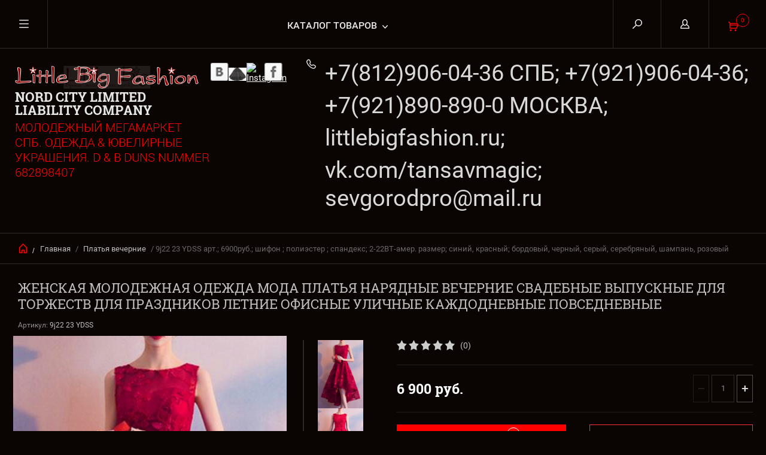

--- FILE ---
content_type: text/html; charset=utf-8
request_url: https://littlebigfashion.com/internet-magazin/product/platya-letnie-ofisnye-naryadnye-koktelnye-vechernie-svadebnye-vypusknye-568
body_size: 26383
content:


	        <!doctype html><html lang="ru"><head><meta charset="utf-8"><meta name="robots" content="all"/><title>женская молодежная одежда мода платья нарядные вечерние свадебные выпускные для торжеств для праздников летние офисные уличные каждодневные повседневные</title><meta name="description" content="женская молодежная одежда мода платья нарядные вечерние свадебные выпускные для торжеств для праздников летние офисные уличные каждодневные повседневные"><meta name="keywords" content="Платья, летние платья, офисные платья, деловые платья, платья для деловых встреч, нарядные платья, винтажные платья, сексуальные платья, брендовые платья, коктельные платья, вечерние платья, свадебные платья, выпускные платья, женская одежда, модная одежда,  летнее платье,  летне-весенняя коллекция, кружевное платье, платье с блестками, платье с кружевами, платье с кружевом, прозрачное платье на подкладке, блестящее платье,  шифон, атлас, кружева, блестки, с блестками, шелк, шифоновое платье, атласное платье, шелковое платье, бархатное платье, велюровое платье, шерстяное, акриловое платье, кожаное платье, лакированное кожаное платье, бархат, велюр, джерси, крепс, шерсть, акрил, натуральная кожа, платье из эко-кожи, полиэстер, лен, льняное платье, хлопковое платье, хлопок, крепдешин, платья с люриксом, платье из ткани с металлической нитью, стрейч,  платье из прозрачной ткани на чехле, платье  с боковым разрезом, платье с круглым вырезом, платье с воротником, деловое платье, платье для деловых встреч, кэжуал, офисное платье, каждодневное платье, повседневное платье,  нарядное платье, вечернее платье, коктельное платье, платье для коктелей, праздничное платье, свадебное платье, выпускное платье, платье для выпускного вечера, платье на выпускной вечер, мини, миди, макси, короткое платье, укороченное платье, длинное платье,  платье русалка, бандажное платье, криналин,  платье колокол, бохо, оверсайз, прямое платье, платье карандаш, платье с расклешенной юбкой, расклешенное платье, свободное платье, платье свободного покроя, платье трапециевидное, солнце-клеш, облегающее платье, обтягивающее платье, платье со шлейфом,  сексуальное платье, платье с открытой спиной, платье с одним плечом, платье открытыми плечами, платье на брютельках, платье с коротким рукавом, платье с рукавами, платье без рукавов, платье с длинными рукавами, платье с заниженной талией, платье с завышенной талией, ампир, в стиле нэп, уличный стиль, уличная мода,  деловой стиль, готический стиль, классический стиль, романтический стиль, фольклорный стиль, этнический стиль, бельевой стиль, винтажный стиль, восточный стиль, гранж стиль, стиль металл, стиль сафари,  стиль милитари,  гламур"><meta name="SKYPE_TOOLBAR" content="SKYPE_TOOLBAR_PARSER_COMPATIBLE"><meta name="viewport" content="width=device-width, initial-scale=1.0, maximum-scale=1.0, user-scalable=no"><meta name="format-detection" content="telephone=no"><meta http-equiv="x-rim-auto-match" content="none"> <link rel="stylesheet" href="/t/v5955/images/theme5/theme.scss.css"><script src="/g/libs/jquery/1.10.2/jquery.min.js"></script><script src="/t/v5955/images/js/nocopy.for.all.js"></script><script src="/t/v5955/images/js/nocopy.js"></script><meta name="yandex-verification" content="d4c9699131f26263" />
<link rel='stylesheet' type='text/css' href='/shared/highslide-4.1.13/highslide.min.css'/>
<script type='text/javascript' src='/shared/highslide-4.1.13/highslide-full.packed.js'></script>
<script type='text/javascript'>
hs.graphicsDir = '/shared/highslide-4.1.13/graphics/';
hs.outlineType = null;
hs.showCredits = false;
hs.lang={cssDirection:'ltr',loadingText:'Загрузка...',loadingTitle:'Кликните чтобы отменить',focusTitle:'Нажмите чтобы перенести вперёд',fullExpandTitle:'Увеличить',fullExpandText:'Полноэкранный',previousText:'Предыдущий',previousTitle:'Назад (стрелка влево)',nextText:'Далее',nextTitle:'Далее (стрелка вправо)',moveTitle:'Передвинуть',moveText:'Передвинуть',closeText:'Закрыть',closeTitle:'Закрыть (Esc)',resizeTitle:'Восстановить размер',playText:'Слайд-шоу',playTitle:'Слайд-шоу (пробел)',pauseText:'Пауза',pauseTitle:'Приостановить слайд-шоу (пробел)',number:'Изображение %1/%2',restoreTitle:'Нажмите чтобы посмотреть картинку, используйте мышь для перетаскивания. Используйте клавиши вперёд и назад'};</script>

            <!-- 46b9544ffa2e5e73c3c971fe2ede35a5 -->
            <script src='/shared/s3/js/lang/ru.js'></script>
            <script src='/shared/s3/js/common.min.js'></script>
        <link rel='stylesheet' type='text/css' href='/shared/s3/css/calendar.css' /><link rel="icon" href="/favicon.ico" type="image/x-icon">

<!--s3_require-->
<link rel="stylesheet" href="/g/basestyle/1.0.1/user/user.css" type="text/css"/>
<link rel="stylesheet" href="/g/basestyle/1.0.1/user/user.blue.css" type="text/css"/>
<script type="text/javascript" src="/g/basestyle/1.0.1/user/user.js" async></script>
<!--/s3_require-->

<link rel='stylesheet' type='text/css' href='/t/images/__csspatch/1/patch.css'/>
<!--[if lt IE 10]><script src="/g/libs/ie9-svg-gradient/0.0.1/ie9-svg-gradient.min.js"></script><script src="/g/libs/jquery-placeholder/2.0.7/jquery.placeholder.min.js"></script><script src="/g/libs/jquery-textshadow/0.0.1/jquery.textshadow.min.js"></script><script src="/g/s3/misc/ie/0.0.1/ie.js"></script><![endif]--><!--[if lt IE 9]><script src="/g/libs/html5shiv/html5.js"></script><![endif]--><link rel="stylesheet" href="/t/v5955/images/bdr_style.scss.css"></head><body><div class="overlay"></div><nav class="menu-top-wrapper"><div class="close-menu"></div><ul class="menu-top"><li class="opened active"><a href="/" >Главная</a></li><li><a href="/o-kompanii" >О компании</a></li><li><a href="/kontakty" >Контакты</a></li><li><a href="/otzyvy" >Отзывы</a></li><li><a href="/obratnaya-svyaz" >Обратная связь</a></li><li><a href="/karta-sayta" >Карта сайта</a></li><li><a href="/search" >Поиск по сайту</a></li><li><a href="/user" >Регистрация</a></li><li><a href="/politika-konfidecialnosti-dannyh" >Политика конфиденциальности данных</a></li><li><a href="/soglashenie-ob-obrabotke-personalnyh-dannyh" >СОГЛАШЕНИЕ ОБ ОБРАБОТКЕ ПЕРСОНАЛЬНЫХ ДАННЫХ</a></li><li><a href="/dostavka" >Доставка</a></li><li><a href="/vozvrat-tovara-nadlezhashchego-kachestva" >Возврат</a></li><li><a href="/oplata-1" >Оплата</a></li></ul></nav><div class="cart-wr-in"><div class="block-body"><div class="cart-icon"></div><div class="close-cart"></div><div class="shop-cart-opened"></div></div></div><div class="shop2-block login-form ">
	<div class="block-body">
		<div class="close-login"></div>
				<form method="post" action="/user">
			<input type="hidden" name="mode" value="login" />
			<div class="row">
				<label class="field text"><input type="text" name="login" id="login" tabindex="1" value="" placeholder="Логин или e-mail"/></label>
			</div>
			<div class="row">
				<label class="field password"><input type="password" name="password" id="password" tabindex="2" value="" placeholder="Пароль"/></label>
			</div>
			<a class="frg_pass" href="/user/forgot_password">Забыли пароль?</a>
			<button type="submit" class="signin-btn" tabindex="3">Войти</button>
		<div class="clear-container"></div>			
		<re-captcha data-captcha="recaptcha"
     data-name="captcha"
     data-sitekey="6LfLhZ0UAAAAAEB4sGlu_2uKR2xqUQpOMdxygQnA"
     data-lang="ru"
     data-rsize="invisible"
     data-type="image"
     data-theme="light"></re-captcha></form>

		
		<a class="registration" href="/user/register" class="register">Регистрация</a>
		
		
	</div>
</div><div class="search-form-wrap"><div class="search-close"></div><form class="search-form" action="/search" method="get"><input type="text" class="search-text" name="search" onblur="this.value=this.value==''?'Введите ключевое слово':this.value" onfocus="this.value=this.value=='Введите ключевое слово'?'':this.value;" value="Введите ключевое слово" /><input class="search-button" type="submit" value="" /><re-captcha data-captcha="recaptcha"
     data-name="captcha"
     data-sitekey="6LfLhZ0UAAAAAEB4sGlu_2uKR2xqUQpOMdxygQnA"
     data-lang="ru"
     data-rsize="invisible"
     data-type="image"
     data-theme="light"></re-captcha></form><div class="clear-container"></div>	
    
<div class="shop2-block search-form ">
	<div class="block-title">
		<strong>Расширенный поиск</strong>
		<span>&nbsp;</span>
	</div>
	<div class="block-body">
		<form action="/internet-magazin/search" enctype="multipart/form-data">
			<input type="hidden" name="sort_by" value=""/>
			
							<div class="row clear-self">
					<div class="row-title">Цена руб.</div>
				<div class="param-wrap param_range price range_slider_wrapper">
                    <div class="td param-body">
                        <div class="price_range clear-self">
                        	<label class="range min">
                                <input name="s[price][min]" type="text" size="5" class="small low" value="0" />
                            </label>
                            <label class="range max">    
    							<input name="s[price][max]" type="text" size="5" class="small hight" value="250000" />
    						</label>	
                        </div>
                        <div class="input_range_slider"></div>
                    </div>
                </div>
				</div>
			
							<div class="row">
					<label class="row-title" for="shop2-name">Название:</label>
					<input type="text" name="s[name]" size="20" id="shop2-name" value="" />
				</div>
			
							<div class="row">
					<label class="row-title" for="shop2-article">Артикул:</label>
					<input type="text" name="s[article]" id="shop2-article" value="" />
				</div>
			
							<div class="row">
					<label class="row-title" for="shop2-text">Текст:</label>
					<input type="text" name="search_text" size="20" id="shop2-text"  value="" />
				</div>
			
			
							<div class="row">
					<div class="row-title">Выберите категорию:</div>
					<select name="s[folder_id]" id="s[folder_id]">
						<option value="">Все</option>
																											                            <option value="8723709" >
	                                 ХИТЫ ПРОДАЖ ПЛАТЬЕВ ОФИСНЫХ
	                            </option>
	                        														                            <option value="8674109" >
	                                 ХИТЫ ПРОДАЖ ПЛАТЬЕВ ВЕЧЕРНИХ и СВАДЕБНЫХ
	                            </option>
	                        														                            <option value="299927708" >
	                                 ХИТЫ ПРОДАЖ  ПЛАТЬЕВ НАРЯДНЫХ ДЛЯ ОФИЦИАЛЬНЫХ ВСТРЕЧ, ВЕЧЕРНИХ и СВАДЕБНЫХ
	                            </option>
	                        														                            <option value="9237309" >
	                                 ХИТЫ ПРОДАЖ ЖЕНСКОЙ ВЕРХНЕЙ ОДЕЖДЫ. ПАЛЬТО. КУРТКИ. ПУХОВИКИ. ТОЛСТОВКИ
	                            </option>
	                        														                            <option value="299927308" >
	                                 ХИТЫ ПРОДАЖ ПЛАТЬЕВ НАРЯДНЫХ В СТИЛЕ ХАНБОК. ДИЗАЙНЕРСКАЯ КОЛЛЕКЦИЯ ВЛАДИМИРА
	                            </option>
	                        														                            <option value="299926708" >
	                                 ХИТЫ ПРОДАЖ ПЛАТЬЕВ ДЕТСКИХ НАРЯДНЫХ В СТИЛЕ ХАНБОК. ДИЗАЙНЕРСКАЯ КОЛЛЕКЦИЯ ВЛАДИМИРА
	                            </option>
	                        														                            <option value="442735841" >
	                                 Платья свадебные
	                            </option>
	                        														                            <option value="440323841" >
	                                 Платья вечерние
	                            </option>
	                        														                            <option value="441309241" >
	                                 Платья выпускные
	                            </option>
	                        														                            <option value="124610107" >
	                                 Для деловых встреч. Нарядные платья
	                            </option>
	                        														                            <option value="442736241" >
	                                 Офисные. Деловые. Платья. Костюмы
	                            </option>
	                        														                            <option value="124609507" >
	                                 Повседневные. Кэжуал. Платья
	                            </option>
	                        														                            <option value="441329041" >
	                                 Декольте платья. Русалки платья. Облегающие платья
	                            </option>
	                        														                            <option value="124609907" >
	                                 Ампир. Завышенная талия. Платья
	                            </option>
	                        														                            <option value="788528313" >
	                                 Кринолины. Колокол платья
	                            </option>
	                        														                            <option value="441349441" >
	                                 Расклёшенные.  Солнце-клеш.
	                            </option>
	                        														                            <option value="100681707" >
	                                &raquo; Трапециевидные платья.
	                            </option>
	                        														                            <option value="100682507" >
	                                &raquo; Расклёшенные. Солнце-клеш. Кринолины. Колокол платья
	                            </option>
	                        														                            <option value="124608707" >
	                                 Бохо. Оверсайз. Трапециевидные. Прямые. Карандаш. Платья
	                            </option>
	                        														                            <option value="442639641" >
	                                 Атласные. Шелковые. Платья
	                            </option>
	                        														                            <option value="124605507" >
	                                 Кружевные. Платья
	                            </option>
	                        														                            <option value="442740441" >
	                                 Металлическая нить. Люрикс. Блестящие ткани. Платья с блестками
	                            </option>
	                        														                            <option value="124605307" >
	                                 Шифоновые.  Платья
	                            </option>
	                        														                            <option value="124606307" >
	                                 Лен. Хлопок. Крепдешин. Платья
	                            </option>
	                        														                            <option value="124606907" >
	                                 Бархат. Велюр. Платья
	                            </option>
	                        														                            <option value="788481113" >
	                                 Креп. Платья
	                            </option>
	                        														                            <option value="441349241" >
	                                 Летние. Платья. Сарафаны.  Разноцветные. Однотонные
	                            </option>
	                        														                            <option value="441349041" >
	                                 Зимние платья. Зимние сарафаны. Зимние костюмы.  Шерсть. Джерси. Крепс. Кожаная одежда
	                            </option>
	                        														                            <option value="441351441" >
	                                &raquo; Зимние платья. Зимние костюмы.  Шерсть. Джерси. Крепс. Кожаная одежда
	                            </option>
	                        														                            <option value="441351641" >
	                                &raquo; Зимние сарафаны. Костюмы. Шерсть. Джерси. Крепс. Кожаная одежда
	                            </option>
	                        														                            <option value="442717841" >
	                                 Платья макси
	                            </option>
	                        														                            <option value="111444907" >
	                                 Платья миди
	                            </option>
	                        														                            <option value="111444707" >
	                                 Платья мини
	                            </option>
	                        														                            <option value="441349641" >
	                                 Костюмы: Юбки. Пиджаки. Шерсть. Джерси. Крепс. Кожаная одежда.
	                            </option>
	                        														                            <option value="441350841" >
	                                &raquo; Костюмы: Юбки. Пиджаки. Кардиганы. Шерсть. Джерси. Крепс. Кожаная одежда.
	                            </option>
	                        														                            <option value="441351041" >
	                                &raquo; Костюмы: Юбки. Пиджаки. Шерсть. Джерси. Крепс. Кожаная одежда.
	                            </option>
	                        														                            <option value="441351241" >
	                                &raquo; Юбки. Пиджаки. Шерсть. Джерси. Крепс. Кожаная одежда.
	                            </option>
	                        														                            <option value="441361641" >
	                                 Юбки. Нарядные
	                            </option>
	                        														                            <option value="441365041" >
	                                &raquo; Юбки прозрачные, однотонные и с цветочной фактурой ткани
	                            </option>
	                        														                            <option value="441365241" >
	                                &raquo; Юбки непрозрачные, однотонные и с цветочной фактурой ткани
	                            </option>
	                        														                            <option value="441349841" >
	                                 Юбки. Стандартные
	                            </option>
	                        														                            <option value="441350041" >
	                                &raquo; Юбки. Летние.
	                            </option>
	                        														                            <option value="109086707" >
	                                &raquo;&raquo; Юбки прозрачные с подкладкой, однотонные и с цветочной фактурой ткани
	                            </option>
	                        														                            <option value="109086907" >
	                                &raquo;&raquo; Юбки непрозрачные, однотонные и с цветочной фактурой ткани
	                            </option>
	                        														                            <option value="441350241" >
	                                &raquo; Юбки. Зимние
	                            </option>
	                        														                            <option value="109086507" >
	                                &raquo; Юбки. Офисные
	                            </option>
	                        														                            <option value="441338441" >
	                                 Блузки. Нарядные. Вечерние. Женские
	                            </option>
	                        														                            <option value="441338641" >
	                                &raquo; Блузки прозрачные с подкладкой, однотонные и с цветочной фактурой ткани
	                            </option>
	                        														                            <option value="441340641" >
	                                &raquo; Блузки непрозрачные, однотонные и с цветочной фактурой ткани
	                            </option>
	                        														                            <option value="441337841" >
	                                 Блузки. Рубашки. Футболки. Майки. Топы. Женские. Сублимация на одежду
	                            </option>
	                        														                            <option value="441338041" >
	                                &raquo; Блузки и рубашки. Женские
	                            </option>
	                        														                            <option value="441338241" >
	                                &raquo; Рубашки женские
	                            </option>
	                        														                            <option value="109088307" >
	                                &raquo; Футболки. Майки.
	                            </option>
	                        														                            <option value="109088507" >
	                                &raquo; Топы. Женские.
	                            </option>
	                        														                            <option value="109088707" >
	                                &raquo; Сублимация на одежду.
	                            </option>
	                        														                            <option value="290098908" >
	                                 ПЛАТЬЯ ДЕТСКИЕ НАРЯДНЫЕ В СТИЛЕ ХАНБОК. ДИЗАЙНЕРСКАЯ КОЛЛЕКЦИЯ ВЛАДИМИРА
	                            </option>
	                        														                            <option value="290099308" >
	                                 ПЛАТЬЯ ДЕТСКИЕ НАРЯДНЫЕ КРАСНЫЕ И РОЗОВЫЕ В СТИЛЕ ХАНБОК. ДИЗАЙНЕРСКАЯ КОЛЛЕКЦИЯ ВЛАДИМИРА
	                            </option>
	                        														                            <option value="284230908" >
	                                 ПЛАТЬЯ ЖЕНСКИЕ И ДЕТСКИЕ В СТИЛЕ ХАНБОК &quot;ЦВЕТОЧНЫЙ ПРИНТ&quot;. ДИЗАЙНЕРСКАЯ КОЛЛЕКЦИЯ ВЛАДИМИР
	                            </option>
	                        														                            <option value="290352508" >
	                                 ПЛАТЬЯ ЖЕНСКИЕ В СТИЛЕ ХАНБОК &quot;МНОГОЦВЕТИЕ&quot;. ДИЗАЙНЕРСКАЯ КОЛЛЕКЦИЯ ВЛАДИМИРА
	                            </option>
	                        														                            <option value="284443108" >
	                                 ПЛАТЬЯ В ЯПОНСКОМ СТИЛЕ. КИМОНО. ХАОРИ. ТЯБАОРИ. ТЮБАОРИ. НАГАХАОГОРИ. НАЦУБАОРИ. СОСЭНАСИ ХАОРИ.
	                            </option>
	                        														                            <option value="276184708" >
	                                 ПЛАТЬЯ В СТИЛЕ МОРЕНА &amp; ХАНБОК. ДИЗАЙНЕРСКАЯ КОЛЛЕКЦИЯ ВЛАДИМИРА
	                            </option>
	                        														                            <option value="276173108" >
	                                 ЧХИМА &amp; ЧОГОРИ. ПЛАТЬЯ В СТИЛЕ ХАНБОК. ДИЗАЙНЕРСКАЯ КОЛЛЕКЦИЯ ВЛАДИМИРА
	                            </option>
	                        														                            <option value="276184908" >
	                                 ВИНТАЖНЫЕ ПЛАТЬЯ В СТИЛЕ РЕТРО. ВТОРАЯ ДИЗАЙНЕРСКАЯ КОЛЛЕКЦИЯ ВЛАДИМИРА.
	                            </option>
	                        														                            <option value="276172708" >
	                                 ВИНТАЖНЫЕ ПЛАТЬЯ В СТИЛЕ РЕТРО. ДИЗАЙНЕРСКАЯ КОЛЛЕКЦИЯ ВЛАДИМИРА.
	                            </option>
	                        														                            <option value="441369641" >
	                                 Корсеты. Комбинации. Нижнее белье. Купальные костюмы. Женские.
	                            </option>
	                        														                            <option value="441379641" >
	                                &raquo; Корсеты
	                            </option>
	                        														                            <option value="441380041" >
	                                &raquo; Комбинации женские
	                            </option>
	                        														                            <option value="441379841" >
	                                &raquo; Купальные костюмы женские.
	                            </option>
	                        														                            <option value="441380441" >
	                                &raquo; Комплекты нижнего белья женского.
	                            </option>
	                        														                            <option value="441380641" >
	                                &raquo; Бюстгальтеры
	                            </option>
	                        														                            <option value="441380841" >
	                                &raquo; Трусики. Женские.
	                            </option>
	                        														                            <option value="441381041" >
	                                &raquo; Ночные сорочки и рубашки.
	                            </option>
	                        														                            <option value="441387241" >
	                                &raquo; Пижамные комплекты. Женские.
	                            </option>
	                        														                            <option value="441426441" >
	                                 Плащи. Пальто. Лакированные. Эко- кожа. Облегающие. Оверсайз
	                            </option>
	                        														                            <option value="102891307" >
	                                 Плащи. Пальто. Эко- кожа. Натуральная кожа. Женские
	                            </option>
	                        														                            <option value="102891907" >
	                                 Куртки.  Лакированные. Эко- кожа. Женские
	                            </option>
	                        														                            <option value="111338307" >
	                                &raquo; Куртки.  Зимние. Лакированные. Женские.
	                            </option>
	                        														                            <option value="111338507" >
	                                &raquo; Куртки.  Демисезонные. Лакированные. Женские.
	                            </option>
	                        														                            <option value="102891707" >
	                                 Куртки. Эко- кожа. Натуральная кожа. Матерчатые. Пуховики. Зимние. Женские
	                            </option>
	                        														                            <option value="111338707" >
	                                &raquo; Куртки.  Эко- кожа.
	                            </option>
	                        														                            <option value="111338907" >
	                                &raquo;&raquo; Куртки. Зимние. Эко- кожа.
	                            </option>
	                        														                            <option value="111339107" >
	                                &raquo;&raquo; Куртки. Демисезонные. Эко- кожа.
	                            </option>
	                        														                            <option value="111353907" >
	                                &raquo; Куртки. Натуральная кожа.
	                            </option>
	                        														                            <option value="111354107" >
	                                &raquo;&raquo; Куртки. Зимние. Натуральная кожа.
	                            </option>
	                        														                            <option value="111354307" >
	                                &raquo;&raquo; Куртки. Демисезонные. Натуральная кожа.
	                            </option>
	                        														                            <option value="111354507" >
	                                &raquo; Куртки.  Спортивные
	                            </option>
	                        														                            <option value="111354707" >
	                                &raquo;&raquo; Водонепроницаемые куртки. Женские
	                            </option>
	                        														                            <option value="111354907" >
	                                &raquo;&raquo; Матерчатые куртки.
	                            </option>
	                        														                            <option value="111355107" >
	                                &raquo; Пуховики. Парки. Зимние. Куртки
	                            </option>
	                        														                            <option value="441425641" >
	                                 Куртки демисезонные. Женские
	                            </option>
	                        														                            <option value="441380241" >
	                                 Кардиганы. Пуловеры. Свитера.  Кофты. Толстовки. Женские
	                            </option>
	                        														                            <option value="441425441" >
	                                 Пуловеры. Свитера.  Кофты. Толстовки. Женские
	                            </option>
	                        														                            <option value="441426041" >
	                                 Дубленки. Шубы. Женская зимняя одежда.
	                            </option>
	                        														                            <option value="109090907" >
	                                &raquo; Дубленки. Женские. Зимняя одежда.
	                            </option>
	                        														                            <option value="111353107" >
	                                &raquo;&raquo; Длинные дубленки
	                            </option>
	                        														                            <option value="111353307" >
	                                &raquo;&raquo; Укороченные дубленки.
	                            </option>
	                        														                            <option value="109091107" >
	                                &raquo; Шубы. Женские. Зимняя одежда.
	                            </option>
	                        														                            <option value="111353507" >
	                                &raquo;&raquo; Длинные шубы
	                            </option>
	                        														                            <option value="111353707" >
	                                &raquo;&raquo; Укороченные шубы. Полушубки
	                            </option>
	                        														                            <option value="441425841" >
	                                 Пуховики. Парки. Зимние. Куртки. Женские
	                            </option>
	                        														                            <option value="109085907" >
	                                &raquo; Куртки.  Эко- кожа.
	                            </option>
	                        														                            <option value="109090507" >
	                                &raquo;&raquo; Куртки.  Зимние. Эко- кожа.
	                            </option>
	                        														                            <option value="109090707" >
	                                &raquo;&raquo; Куртки. Демисезонные. Эко- кожа.
	                            </option>
	                        														                            <option value="111339707" >
	                                &raquo;&raquo; Куртки женские летние. Натуральная кожа.
	                            </option>
	                        														                            <option value="109086107" >
	                                &raquo; Куртки. Натуральная кожа.
	                            </option>
	                        														                            <option value="109090107" >
	                                &raquo;&raquo; Куртки. Зимние. Натуральная кожа.
	                            </option>
	                        														                            <option value="109090307" >
	                                &raquo;&raquo; Куртки. Демисезонные. Натуральная кожа.
	                            </option>
	                        														                            <option value="109086307" >
	                                &raquo; Куртки.  Спортивные
	                            </option>
	                        														                            <option value="109089707" >
	                                &raquo;&raquo; Водонепроницаемые. Водоотталкивающие женские куртки.
	                            </option>
	                        														                            <option value="109089907" >
	                                &raquo;&raquo; Матерчатые женские куртки.
	                            </option>
	                        														                            <option value="109102907" >
	                                &raquo; Пуховики. Парки. Зимние куртки
	                            </option>
	                        														                            <option value="441426241" >
	                                 Пальто. Полупальто. Накидки. Тренчи. Женские. Кожаная одежда. Шерстяная. Джерси. Крепс.
	                            </option>
	                        														                            <option value="102892107" >
	                                 Брючные костюмы. Пиджаки. Брюки.  Женские
	                            </option>
	                        														                            <option value="102892307" >
	                                 Брюки. Джинсы. Бриджи. Капри. Шорты. Лосины. Легинсы. Женские
	                            </option>
	                        														                            <option value="102892507" >
	                                 Шляпы. Береты. Шапки. Кепки.
	                            </option>
	                        														                            <option value="102892707" >
	                                 Парео. Палантины. Шали. Платки. Шарфы
	                            </option>
	                        														                            <option value="102892907" >
	                                 Аксессуары. Сумки. Кошельки. Портмоне. Женские
	                            </option>
	                        														                            <option value="102893307" >
	                                 Стильные штучки. Украшения из натуральных материалов: кожи, замши, минералов. Калье. Бусы. Фибулы
	                            </option>
	                        														                            <option value="102894507" >
	                                 Ювелирные изделия. Серебро 925. Мельхиор. Латунь. Медь. Авторские работы
	                            </option>
	                        														                            <option value="102893907" >
	                                 Кольца. Подвески. Фабулы. Калье. Золото 970. Золото 585. Платина 950. Драгоценные вставки
	                            </option>
	                        														                            <option value="102893507" >
	                                 Серьги. Золото 970. Золото 585. Платина 950. Драгоценные вставки
	                            </option>
	                        														                            <option value="124613707" >
	                                 Кольца. Серьги. Подвески. Кварц. Фианит. Родолит. Золото 970. Золото 585. Платина 950
	                            </option>
	                        														                            <option value="124613507" >
	                                 Кольца. Серьги. Подвески. Аметист. Золото 970. Золото 585. Платина 950. Драгоценные вставки
	                            </option>
	                        														                            <option value="124613307" >
	                                 Кольца. Серьги. Подвески. Сапфир. Золото 970. Золото 585. Платина 950. Драгоценные вставки
	                            </option>
	                        														                            <option value="102894107" >
	                                 Кольца. Серьги. Подвески. Бриллианты. Золото 970. Золото 585. Платина 950. Драгоценные вставки
	                            </option>
	                        														                            <option value="124613907" >
	                                 Кольца. Серьги. Подвески. Гранат. Золото 970. Золото 585. Платина 950. Драгоценные вставки
	                            </option>
	                        														                            <option value="124611907" >
	                                 Кольца. Серьги. Подвески. Изумруды. Золото 970. Золото 585. Платина 950. Драгоценные вставки
	                            </option>
	                        														                            <option value="124614107" >
	                                 Кольца. Серьги. Подвески. Цитрин. Золото 970. Золото 585. Платина 950. Драгоценные вставки
	                            </option>
	                        														                            <option value="124614307" >
	                                 Кольца. Серьги. Подвески. Хризолит. Золото 970. Золото 585. Платина 950. Драгоценные вставки
	                            </option>
	                        														                            <option value="124614507" >
	                                 Кольца. Серьги. Подвески. Фианиты. Золото 970. Золото 585. Платина 950. Драгоценные вставки
	                            </option>
	                        														                            <option value="124614707" >
	                                 Кольца. Серьги. Подвески. Оникс. Золото 970. Золото 585. Платина 950. Драгоценные вставки
	                            </option>
	                        														                            <option value="124617107" >
	                                 Кольца. Серьги. Подвески. Александрит. Золото 970. Золото 585. Платина 950. Драгоценные вставки
	                            </option>
	                        														                            <option value="124612107" >
	                                 Кольца. Серьги. Подвески. Рубины. Золото 970. Золото 585. Платина 950. Драгоценные вставки
	                            </option>
	                        														                            <option value="111497707" >
	                                 Подвески. Калье. Золото 970. Золото 585. Платина 950. Драгоценные вставки
	                            </option>
	                        														                            <option value="124616907" >
	                                 Подвески. Ритуальные. Золото 970. Золото 585. Платина 950. Драгоценные вставки
	                            </option>
	                        														                            <option value="111301907" >
	                                 Серьги. Кулоны. Цепочки. Браслеты. Золото 970. Золото 585. Платина 950. Серебро 925 Авторские работы
	                            </option>
	                        														                            <option value="124616707" >
	                                 Кольца. Серьги. Подвески. Алмазная грань. Без вставок. Золото 970. Золото 585. Платина 950
	                            </option>
	                        														                            <option value="124615907" >
	                                 Необычные &quot;No todas las&quot; Кулоны. Золото 970. Золото 585. Платина 950. Серебро 925
	                            </option>
	                        														                            <option value="124616107" >
	                                 Необычные &quot;No todas las&quot; Серьги. Золото 970. Золото 585. Платина 950. Серебро 925
	                            </option>
	                        														                            <option value="124615507" >
	                                 Необычные&quot;No todas las&quot;. Броши. Кулоны. Фибулы. Золото970. Золото585. Платина950. Серебро9
	                            </option>
	                        														                            <option value="124615707" >
	                                 Необычные &quot;No todas las&quot;. Кольца. Золото 970. Золото 585. Платина 950. Серебро 925
	                            </option>
	                        														                            <option value="111499307" >
	                                 Необычные &quot;No todas las&quot;. Кольца. Золото 970. Золото 585. Платина 950. Серебро 925
	                            </option>
	                        														                            <option value="124615307" >
	                                 Необычные &quot;No todas las&quot;. Кулоны. Золото 970. Золото 585. Платина 950. Серебро 925
	                            </option>
	                        														                            <option value="111301707" >
	                                 Кольца. Серьги. Кулоны. Браслеты. Золото 970. Золото 585. Платина 950. Серебро 925. Авторские работы
	                            </option>
	                        														                            <option value="111302507" >
	                                 Кулоны. Серьги. Браслеты. Золото 970. Золото 585. Платина 950. Серебро 925. Авторские работы
	                            </option>
	                        														                            <option value="124611707" >
	                                 Браслеты. Калье. Драгоценные  вставки. Золото970. Золото585. Платина950. Серебро925 Авторские работы
	                            </option>
	                        														                            <option value="124611507" >
	                                 Браслеты. Калье. Драгоценные  вставки. Золото 970. Золото 585. Платина 950. Серебро 925
	                            </option>
	                        														                            <option value="111497907" >
	                                 Браслеты. Золото 970. Золото 585. Платина 950. Без  вставок
	                            </option>
	                        														                            <option value="111498107" >
	                                 Цепочки. Калье. Золото 970. Золото 585. Платина 950. Драгоценные вставки
	                            </option>
	                        														                            <option value="102894307" >
	                                 Ювелирные украшения. Серебро 925. Драгоценные. Полудрагоценные вставки
	                            </option>
	                        														                            <option value="440321841" >
	                                 Серьги. Серебро 925. Мельхиор. Латунь. Медь. Славянские
	                            </option>
	                        														                            <option value="440322641" >
	                                 Браслеты магические с рунами. Серебро 925. Мельхиор. Латунь. Медь. Славянские
	                            </option>
	                        														                            <option value="109083907" >
	                                 Браслеты высокие. Серебро 925. Мельхиор. Латунь. Медь. Славянские
	                            </option>
	                        														                            <option value="109084307" >
	                                 Браслеты высокие магические с рунами. Серебро 925. Мельхиор. Латунь. Медь. Славянские
	                            </option>
	                        														                            <option value="109088907" >
	                                 Подвески. Броши. Фибулы. Обереги. Амулеты. Серебро 925. Мельхиор. Латунь. Медь. Славянские
	                            </option>
	                        														                            <option value="109089107" >
	                                 Шаманские aмулеты-подвески. Обереги. Серебро 925. Мельхиор. Латунь. Медь. Славянские.
	                            </option>
	                        														                            <option value="109089307" >
	                                 Подарки. Цветы. Вазы. Медь. Латунь. Сувениры кованные. Авторские работы
	                            </option>
	                        														                            <option value="109089507" >
	                                 Сувениры. Вазы. Статуэтки. Шкатулки. Малахит. Змеевик. Полудрагоценные камни
	                            </option>
	                        														                            <option value="111301507" >
	                                 Подарки. Фигурки. Цветы. Вазы.  Посуда. Цветное стекло. Авторские работы
	                            </option>
	                        														                            <option value="111374307" >
	                                 Девочкам. Платья. Нарядные
	                            </option>
	                        														                            <option value="124617307" >
	                                 Девочкам. Блузки Нарядные
	                            </option>
	                        														                            <option value="111357507" >
	                                 Девочкам. Юбки. Блузки. Пиджаки.
	                            </option>
	                        														                            <option value="111386907" >
	                                 Девочкам. Брюки. Джинсы. Пиджаки. Брючные костюмы.
	                            </option>
	                        														                            <option value="111357307" >
	                                 Девочкам. Куртки. Пальто. Полупальто
	                            </option>
	                        														                            <option value="111303107" >
	                                 Мужские. Пуловеры. Свитера.  Толстовки. Худи.
	                            </option>
	                        														                            <option value="111303707" >
	                                 Мужские Брюки. Джинсы. Пиджаки. Сорочки. Галстуки. Брючные костюмы. Бриджи. Шорты. Капри
	                            </option>
	                        														                            <option value="111303907" >
	                                 Мужские. Куртки. Пальто. Полупальто
	                            </option>
	                        														                            <option value="111303507" >
	                                 Мужские. Аксессуары. Сумки. Портмоне. Кошельки
	                            </option>
	                        														                            <option value="111356907" >
	                                 Мальчикам. Брюки. Джинсы. Пиджаки. Брючные костюмы. Бриджи. Шорты. Капри
	                            </option>
	                        														                            <option value="111357107" >
	                                 Мальчикам. Куртки. Пальто. Полупальто
	                            </option>
	                        											</select>
				</div>

				<div id="shop2_search_custom_fields"></div>
			
						<div id="shop2_search_global_fields">
				
							</div>
						
							<div class="row">
					<div class="row-title">Производитель:</div>
					<select name="s[vendor_id]">
						<option value="">Все</option>          
	                    	                        <option value="126100041" >ADIDAS</option>
	                    	                        <option value="132203441" >BALMAIN</option>
	                    	                        <option value="132200841" >BENETTON</option>
	                    	                        <option value="126098441" >BURBERRY</option>
	                    	                        <option value="126096841" >CALVIN KLEIN</option>
	                    	                        <option value="126098841" >CHANEL</option>
	                    	                        <option value="132203841" >COLUMBIA</option>
	                    	                        <option value="126099041" >FENDI</option>
	                    	                        <option value="126099241" >FILA</option>
	                    	                        <option value="126098041" >FURLA</option>
	                    	                        <option value="126099441" >GIORGIO ARMANI</option>
	                    	                        <option value="132169841" >GUGGI</option>
	                    	                        <option value="126093641" >H&amp;M</option>
	                    	                        <option value="126098641" >HUGO BOSS</option>
	                    	                        <option value="132201041" >INTIMISSIMI</option>
	                    	                        <option value="126097841" >LACOSTE</option>
	                    	                        <option value="126099841" >Lee</option>
	                    	                        <option value="126097441" >LEVIS</option>
	                    	                        <option value="132201641" >LITTLE BIG</option>
	                    	                        <option value="132178441" >LOREAL</option>
	                    	                        <option value="132182241" >MANGO</option>
	                    	                        <option value="132201241" >MILAVITSA</option>
	                    	                        <option value="132182641" >MIU MIU</option>
	                    	                        <option value="126098241" >MOSCHINO</option>
	                    	                        <option value="126095241" >NICE</option>
	                    	                        <option value="132202441" >NINA RICCI</option>
	                    	                        <option value="132203041" >PRADA</option>
	                    	                        <option value="126096441" >PUMA</option>
	                    	                        <option value="132202641" >RALPH LAUREN</option>
	                    	                        <option value="126099641" >RBK</option>
	                    	                        <option value="132169641" >REEBOK</option>
	                    	                        <option value="126096641" >ROLEX</option>
	                    	                        <option value="132203241" >SAINT LAURENT</option>
	                    	                        <option value="132203641" >TIMBERLAND</option>
	                    	                        <option value="126097641" >VALENTINO</option>
	                    	                        <option value="132201441" >VISCONTI</option>
	                    	                        <option value="132180441" >ZARA</option>
	                    	                        <option value="132201841" >ZARINA</option>
	                    	                        <option value="126093841" >МЕХХ</option>
	                    					</select>
				</div>
			
											    <div class="row">
				        <div class="row-title">Новинка:</div>
			            			            <select name="s[flags][2]">
				            <option value="">Все</option>
				            <option value="1">да</option>
				            <option value="0">нет</option>
				        </select>
				    </div>
		    												    <div class="row">
				        <div class="row-title">Спецпредложение:</div>
			            			            <select name="s[flags][1]">
				            <option value="">Все</option>
				            <option value="1">да</option>
				            <option value="0">нет</option>
				        </select>
				    </div>
		    				
							<div class="row">
					<div class="row-title">Результатов на странице:</div>
					<select name="s[products_per_page]">
									            				            				            <option value="5">5</option>
			            				            				            <option value="20">20</option>
			            				            				            <option value="35">35</option>
			            				            				            <option value="50">50</option>
			            				            				            <option value="65">65</option>
			            				            				            <option value="80">80</option>
			            				            				            <option value="95">95</option>
			            					</select>
				</div>
			
			<div class="clear-container"></div>
			<div class="row">
				<button type="submit" class="search-btn">Найти</button>
			</div>
		<re-captcha data-captcha="recaptcha"
     data-name="captcha"
     data-sitekey="6LfLhZ0UAAAAAEB4sGlu_2uKR2xqUQpOMdxygQnA"
     data-lang="ru"
     data-rsize="invisible"
     data-type="image"
     data-theme="light"></re-captcha></form>
		<div class="clear-container"></div>
	</div>
</div><!-- Search Form --></div><div class="folders-shared"><div class="close-folders"></div><ul class="folders"><li><a href="/internet-magazin/folder/hity-prodazh-nekotoryh-platev-ofisnyh" >ХИТЫ ПРОДАЖ ПЛАТЬЕВ ОФИСНЫХ</a></li><li><a href="/internet-magazin/folder/hity-prodazh-nekotoryh-platev-ofisnyh-vechernih-svadebnyh-naryadnyh-dlya-oficialnyh-vstrech" >ХИТЫ ПРОДАЖ ПЛАТЬЕВ ВЕЧЕРНИХ и СВАДЕБНЫХ</a></li><li><a href="/internet-magazin/folder/hity-prodazh-ofisnye-platya-naryadnye-platya" >ХИТЫ ПРОДАЖ  ПЛАТЬЕВ НАРЯДНЫХ ДЛЯ ОФИЦИАЛЬНЫХ ВСТРЕЧ, ВЕЧЕРНИХ и СВАДЕБНЫХ</a></li><li><a href="/internet-magazin/folder/hity-prodazh-nekotoryh-tovarov-odezhdy-zhenskoj-verhnej-puhoviki-kurtki-palto-tolstovki" >ХИТЫ ПРОДАЖ ЖЕНСКОЙ ВЕРХНЕЙ ОДЕЖДЫ. ПАЛЬТО. КУРТКИ. ПУХОВИКИ. ТОЛСТОВКИ</a></li><li><a href="/internet-magazin/folder/hity-prodazh-platya-zhenskie-naryadnye-v-stile-hanbok-dizajnerskaya-kollekciya-vladimira" >ХИТЫ ПРОДАЖ ПЛАТЬЕВ НАРЯДНЫХ В СТИЛЕ ХАНБОК. ДИЗАЙНЕРСКАЯ КОЛЛЕКЦИЯ ВЛАДИМИРА</a></li><li><a href="/internet-magazin/folder/hity-prodazh-platya-detskie-naryadnye-v-stile-hanbok-dizajnerskaya-kollekciya-vladimira" >ХИТЫ ПРОДАЖ ПЛАТЬЕВ ДЕТСКИХ НАРЯДНЫХ В СТИЛЕ ХАНБОК. ДИЗАЙНЕРСКАЯ КОЛЛЕКЦИЯ ВЛАДИМИРА</a></li><li><a href="/internet-magazin/folder/tsvetnoye-steklo-figurki-avtorskiye-raboty" >Платья свадебные</a></li><li><a href="/internet-magazin/folder/mebelnaya-furnitura" >Платья вечерние</a></li><li><a href="/internet-magazin/folder/tsvetnoye-steklo-suveniry-i-podarki-avtorskiye-raboty" >Платья выпускные</a></li><li><a href="/internet-magazin/folder/kezhual-platya" >Для деловых встреч. Нарядные платья</a></li><li><a href="/internet-magazin/folder/tsvety-vazy-tsvetnoye-steklo-avtorskiye-raboty" >Офисные. Деловые. Платья. Костюмы</a></li><li><a href="/internet-magazin/folder/povsednevnye-platya" >Повседневные. Кэжуал. Платья</a></li><li><a href="/internet-magazin/folder/bluzki-zhenskiye" >Декольте платья. Русалки платья. Облегающие платья</a></li><li><a href="/internet-magazin/folder/ampir-platya" >Ампир. Завышенная талия. Платья</a></li><li><a href="/internet-magazin/folder/krinoliny-kolokol-platya" >Кринолины. Колокол платья</a></li><li><a href="/internet-magazin/folder/rubashki-zhenskiye" >Расклёшенные.  Солнце-клеш.</a><ul class="level-2"><li><a href="/internet-magazin/folder/naryadnye-platya" >Трапециевидные платья.</a></li><li><a href="/internet-magazin/folder/svadebnye-platya" >Расклёшенные. Солнце-клеш. Кринолины. Колокол платья</a></li></ul></li><li><a href="/internet-magazin/folder/boho-oversajz-platya" >Бохо. Оверсайз. Трапециевидные. Прямые. Карандаш. Платья</a></li><li><a href="/internet-magazin/folder/sublimatsiya-na-odezhdu" >Атласные. Шелковые. Платья</a></li><li><a href="/internet-magazin/folder/kruzhevnye-platya" >Кружевные. Платья</a></li><li><a href="/internet-magazin/folder/kovannyye-suveniry-tsvety-vazy-med-latun-stal-avtorskiye-raboty" >Металлическая нить. Люрикс. Блестящие ткани. Платья с блестками</a></li><li><a href="/internet-magazin/folder/shifonovye-platya" >Шифоновые.  Платья</a></li><li><a href="/internet-magazin/folder/len-hlopok-krepdeshin-platya" >Лен. Хлопок. Крепдешин. Платья</a></li><li><a href="/internet-magazin/folder/barhat-velyur-platya" >Бархат. Велюр. Платья</a></li><li><a href="/internet-magazin/folder/krep-platya" >Креп. Платья</a></li><li><a href="/internet-magazin/folder/futbolki-i-mayki-zhenskiye" >Летние. Платья. Сарафаны.  Разноцветные. Однотонные</a></li><li><a href="/internet-magazin/folder/tolstovki-i-kofty" >Зимние платья. Зимние сарафаны. Зимние костюмы.  Шерсть. Джерси. Крепс. Кожаная одежда</a><ul class="level-2"><li><a href="/internet-magazin/folder/tolstovki" >Зимние платья. Зимние костюмы.  Шерсть. Джерси. Крепс. Кожаная одежда</a></li><li><a href="/internet-magazin/folder/kofty" >Зимние сарафаны. Костюмы. Шерсть. Джерси. Крепс. Кожаная одежда</a></li></ul></li><li><a href="/internet-magazin/folder/shkatulki-malakhit-zmeyevik" >Платья макси</a></li><li><a href="/internet-magazin/folder/platya-maksi-1" >Платья миди</a></li><li class="opened active"><a href="/internet-magazin/folder/platya-maksi" >Платья мини</a></li><li><a href="/internet-magazin/folder/kardigany-poluvery-i-svitara" >Костюмы: Юбки. Пиджаки. Шерсть. Джерси. Крепс. Кожаная одежда.</a><ul class="level-2"><li><a href="/internet-magazin/folder/kardigany" >Костюмы: Юбки. Пиджаки. Кардиганы. Шерсть. Джерси. Крепс. Кожаная одежда.</a></li><li><a href="/internet-magazin/folder/poluvery" >Костюмы: Юбки. Пиджаки. Шерсть. Джерси. Крепс. Кожаная одежда.</a></li><li><a href="/internet-magazin/folder/svitara" >Юбки. Пиджаки. Шерсть. Джерси. Крепс. Кожаная одежда.</a></li></ul></li><li><a href="/internet-magazin/folder/palto-i-trenchi-zhenskiye" >Юбки. Нарядные</a><ul class="level-2"><li><a href="/internet-magazin/folder/palto-zhenskiye" >Юбки прозрачные, однотонные и с цветочной фактурой ткани</a></li><li><a href="/internet-magazin/folder/trenchi-zhenskiye" >Юбки непрозрачные, однотонные и с цветочной фактурой ткани</a></li></ul></li><li><a href="/internet-magazin/folder/kurtki" >Юбки. Стандартные</a><ul class="level-2"><li><a href="/internet-magazin/folder/kurtki-standartnyye" >Юбки. Летние.</a><ul class="level-3"><li><a href="/internet-magazin/folder/yubki-prozrachnye-s-podkladkoj-odnotonnye-i-s-cvetochnoj-fakturoj-tkani" >Юбки прозрачные с подкладкой, однотонные и с цветочной фактурой ткани</a></li><li><a href="/internet-magazin/folder/yubki-neprozrachnye-odnotonnye-i-s-cvetochnoj-fakturoj-tkani" >Юбки непрозрачные, однотонные и с цветочной фактурой ткани</a></li></ul></li><li><a href="/internet-magazin/folder/kurtki-sportivnyye" >Юбки. Зимние</a></li><li><a href="/internet-magazin/folder/yubki-ofisnye" >Юбки. Офисные</a></li></ul></li><li><a href="/internet-magazin/folder/yubki" >Блузки. Нарядные. Вечерние. Женские</a><ul class="level-2"><li><a href="/internet-magazin/folder/yubki-prozrachnyye-s-podkladkoy-odnotonnyye-i-s-tsvetochnoy-fakturoy-tkani" >Блузки прозрачные с подкладкой, однотонные и с цветочной фактурой ткани</a></li><li><a href="/internet-magazin/folder/yubki-neprozrachnyye-odnotonnyye-i-s-tsvetochnoy-fakturoy-tkani" >Блузки непрозрачные, однотонные и с цветочной фактурой ткани</a></li></ul></li><li><a href="/internet-magazin/folder/platya-i-sarafany" >Блузки. Рубашки. Футболки. Майки. Топы. Женские. Сублимация на одежду</a><ul class="level-2"><li><a href="/internet-magazin/folder/platya" >Блузки и рубашки. Женские</a></li><li><a href="/internet-magazin/folder/sarafany" >Рубашки женские</a></li><li><a href="/internet-magazin/folder/futbolki-majki" >Футболки. Майки.</a></li><li><a href="/internet-magazin/folder/topy-zhenskie" >Топы. Женские.</a></li><li><a href="/internet-magazin/folder/sublimaciya-na-odezhdu" >Сублимация на одежду.</a></li></ul></li><li><a href="/internet-magazin/folder/platya-detskie-naryadnye-v-stile-hanbok-dizajnerskaya-kollekciya-vladimira" >ПЛАТЬЯ ДЕТСКИЕ НАРЯДНЫЕ В СТИЛЕ ХАНБОК. ДИЗАЙНЕРСКАЯ КОЛЛЕКЦИЯ ВЛАДИМИРА</a></li><li><a href="/internet-magazin/folder/platya-detskie-naryadnye-v-stile-hanbok-vtoraya-dizajnerskaya-kollekciya-vladimira" >ПЛАТЬЯ ДЕТСКИЕ НАРЯДНЫЕ КРАСНЫЕ И РОЗОВЫЕ В СТИЛЕ ХАНБОК. ДИЗАЙНЕРСКАЯ КОЛЛЕКЦИЯ ВЛАДИМИРА</a></li><li><a href="/internet-magazin/folder/platya-zhenskie-i-detskie-v-stile-hanbok-cvetochnyj-print-dizajnerskaya-kollekciya-vladimira" >ПЛАТЬЯ ЖЕНСКИЕ И ДЕТСКИЕ В СТИЛЕ ХАНБОК &quot;ЦВЕТОЧНЫЙ ПРИНТ&quot;. ДИЗАЙНЕРСКАЯ КОЛЛЕКЦИЯ ВЛАДИМИР</a></li><li><a href="/internet-magazin/folder/platya-zhenskie-v-stile-hanbok-mnogocvetie-dizajnerskaya-kollekciya-vladimira" >ПЛАТЬЯ ЖЕНСКИЕ В СТИЛЕ ХАНБОК &quot;МНОГОЦВЕТИЕ&quot;. ДИЗАЙНЕРСКАЯ КОЛЛЕКЦИЯ ВЛАДИМИРА</a></li><li><a href="/internet-magazin/folder/platya-v-yaponskom-stile-kimono-haori-tyabaori-tyubaori-nagahaogori-nacubaori-sosenasi-haori" >ПЛАТЬЯ В ЯПОНСКОМ СТИЛЕ. КИМОНО. ХАОРИ. ТЯБАОРИ. ТЮБАОРИ. НАГАХАОГОРИ. НАЦУБАОРИ. СОСЭНАСИ ХАОРИ.</a></li><li><a href="/internet-magazin/folder/platya-v-stile-morena-hanbok-dizajnerskaya-kollekciya-vladimira" >ПЛАТЬЯ В СТИЛЕ МОРЕНА &amp; ХАНБОК. ДИЗАЙНЕРСКАЯ КОЛЛЕКЦИЯ ВЛАДИМИРА</a></li><li><a href="/internet-magazin/folder/chhima-chogori-platya-v-stile-hanbok-dizajnerskaya-kollekciya-vladimira" >ЧХИМА &amp; ЧОГОРИ. ПЛАТЬЯ В СТИЛЕ ХАНБОК. ДИЗАЙНЕРСКАЯ КОЛЛЕКЦИЯ ВЛАДИМИРА</a></li><li><a href="/internet-magazin/folder/vintazhnye-platya-v-stile-retro-vtoraya-dizajnerskaya-kollekciya-vladimira" >ВИНТАЖНЫЕ ПЛАТЬЯ В СТИЛЕ РЕТРО. ВТОРАЯ ДИЗАЙНЕРСКАЯ КОЛЛЕКЦИЯ ВЛАДИМИРА.</a></li><li><a href="/internet-magazin/folder/vintazhnye-platya-v-stile-retro-dizajnerskaya-kollekciya-vladimira" >ВИНТАЖНЫЕ ПЛАТЬЯ В СТИЛЕ РЕТРО. ДИЗАЙНЕРСКАЯ КОЛЛЕКЦИЯ ВЛАДИМИРА.</a></li><li><a href="/internet-magazin/folder/korsety-kupalnyye-kostyumy-nizhneye-belye-kolgotki-chulki-nosochki-zhenskiye" >Корсеты. Комбинации. Нижнее белье. Купальные костюмы. Женские.</a><ul class="level-2"><li><a href="/internet-magazin/folder/korsety" >Корсеты</a></li><li><a href="/internet-magazin/folder/kombinatsiya" >Комбинации женские</a></li><li><a href="/internet-magazin/folder/kupalnyye-kostyumy" >Купальные костюмы женские.</a></li><li><a href="/internet-magazin/folder/komplekty-nizhnego-belya" >Комплекты нижнего белья женского.</a></li><li><a href="/internet-magazin/folder/byustgaltery" >Бюстгальтеры</a></li><li><a href="/internet-magazin/folder/trusiki-zhenskiye" >Трусики. Женские.</a></li><li><a href="/internet-magazin/folder/nochnyye-sorochki-i-rubashki" >Ночные сорочки и рубашки.</a></li><li><a href="/internet-magazin/folder/pizhamnyye-komplekty-zhenskiye" >Пижамные комплекты. Женские.</a></li></ul></li><li><a href="/internet-magazin/folder/sumki-koshelki-aksessuary-muzhskiye" >Плащи. Пальто. Лакированные. Эко- кожа. Облегающие. Оверсайз</a></li><li><a href="/internet-magazin/folder/pareo" >Плащи. Пальто. Эко- кожа. Натуральная кожа. Женские</a></li><li><a href="/internet-magazin/folder/pareo-2" >Куртки.  Лакированные. Эко- кожа. Женские</a><ul class="level-2"><li><a href="/internet-magazin/folder/kurtki-zimnie-lakirovannye-zhenskie" >Куртки.  Зимние. Лакированные. Женские.</a></li><li><a href="/internet-magazin/folder/kurtki-demisezonnye-lakirovannye-zhenskie-1" >Куртки.  Демисезонные. Лакированные. Женские.</a></li></ul></li><li><a href="/internet-magazin/folder/pareo-1" >Куртки. Эко- кожа. Натуральная кожа. Матерчатые. Пуховики. Зимние. Женские</a><ul class="level-2"><li><a href="/internet-magazin/folder/kurtki-eko-kozha" >Куртки.  Эко- кожа.</a><ul class="level-3"><li><a href="/internet-magazin/folder/kurtki-zimnie-eko-kozha-1" >Куртки. Зимние. Эко- кожа.</a></li><li><a href="/internet-magazin/folder/kurtki-demisezonnye-eko-kozha-1" >Куртки. Демисезонные. Эко- кожа.</a></li></ul></li><li><a href="/internet-magazin/folder/kurtki-naturalnaya-kozha-2" >Куртки. Натуральная кожа.</a><ul class="level-3"><li><a href="/internet-magazin/folder/kurtki-zimnie-naturalnaya-kozha-1" >Куртки. Зимние. Натуральная кожа.</a></li><li><a href="/internet-magazin/folder/kurtki-demisezonnye-naturalnaya-kozha-1" >Куртки. Демисезонные. Натуральная кожа.</a></li></ul></li><li><a href="/internet-magazin/folder/kurtki-sportivnye" >Куртки.  Спортивные</a><ul class="level-3"><li><a href="/internet-magazin/folder/vodonepronicaemye-1" >Водонепроницаемые куртки. Женские</a></li><li><a href="/internet-magazin/folder/materchatye-1" >Матерчатые куртки.</a></li></ul></li><li><a href="/internet-magazin/folder/puhoviki-parki-zimnie-kurtki" >Пуховики. Парки. Зимние. Куртки</a></li></ul></li><li><a href="/internet-magazin/folder/sumki-koshelki-aksessuary-zhenskiye" >Куртки демисезонные. Женские</a></li><li><a href="/internet-magazin/folder/kolgotki-chulki-golfy-nosochki-zhenskiye" >Кардиганы. Пуловеры. Свитера.  Кофты. Толстовки. Женские</a></li><li><a href="/internet-magazin/folder/palantiny-shali-platki-sharfy-pareo" >Пуловеры. Свитера.  Кофты. Толстовки. Женские</a></li><li><a href="/internet-magazin/folder/sorochki-galstuki-muzhskiye" >Дубленки. Шубы. Женская зимняя одежда.</a><ul class="level-2"><li><a href="/internet-magazin/folder/kurtki-lakirovannye-zimnie-zhenskie" >Дубленки. Женские. Зимняя одежда.</a><ul class="level-3"><li><a href="/internet-magazin/folder/dlinnye" >Длинные дубленки</a></li><li><a href="/internet-magazin/folder/ukorochennye" >Укороченные дубленки.</a></li></ul></li><li><a href="/internet-magazin/folder/kurtki-demisezonnye-lakirovannye-zhenskie" >Шубы. Женские. Зимняя одежда.</a><ul class="level-3"><li><a href="/internet-magazin/folder/dlinnye-1" >Длинные шубы</a></li><li><a href="/internet-magazin/folder/ukorochennye-1" >Укороченные шубы. Полушубки</a></li></ul></li></ul></li><li><a href="/internet-magazin/folder/pidzhaki-bryuki-dzhinsy-shorty-kapri-bryuchnyye-kostyumy-muzhskiye" >Пуховики. Парки. Зимние. Куртки. Женские</a><ul class="level-2"><li><a href="/internet-magazin/folder/kurtki-lakirovannye" >Куртки.  Эко- кожа.</a><ul class="level-3"><li><a href="/internet-magazin/folder/kurtki-zimnie-eko-kozha" >Куртки.  Зимние. Эко- кожа.</a></li><li><a href="/internet-magazin/folder/kurtki-demisezonnye-eko-kozha" >Куртки. Демисезонные. Эко- кожа.</a></li><li><a href="/internet-magazin/folder/kurtki-naturalnaya-kozha-1" >Куртки женские летние. Натуральная кожа.</a></li></ul></li><li><a href="/internet-magazin/folder/kurtki-naturalnaya-kozha" >Куртки. Натуральная кожа.</a><ul class="level-3"><li><a href="/internet-magazin/folder/kurtki-zimnie-naturalnaya-kozha" >Куртки. Зимние. Натуральная кожа.</a></li><li><a href="/internet-magazin/folder/kurtki-demisezonnye-naturalnaya-kozha" >Куртки. Демисезонные. Натуральная кожа.</a></li></ul></li><li><a href="/internet-magazin/folder/kurtki-sporitvnye" >Куртки.  Спортивные</a><ul class="level-3"><li><a href="/internet-magazin/folder/vodonepronicaemye" >Водонепроницаемые. Водоотталкивающие женские куртки.</a></li><li><a href="/internet-magazin/folder/materchatye" >Матерчатые женские куртки.</a></li></ul></li><li><a href="/internet-magazin/folder/puhoviki-zimnie-kurtki" >Пуховики. Парки. Зимние куртки</a></li></ul></li><li><a href="/internet-magazin/folder/kurtki-palto-polupalto-muzhskiye" >Пальто. Полупальто. Накидки. Тренчи. Женские. Кожаная одежда. Шерстяная. Джерси. Крепс.</a></li><li><a href="/internet-magazin/folder/pareo-3" >Брючные костюмы. Пиджаки. Брюки.  Женские</a></li><li><a href="/internet-magazin/folder/pareo-4" >Брюки. Джинсы. Бриджи. Капри. Шорты. Лосины. Легинсы. Женские</a></li><li><a href="/internet-magazin/folder/pareo-5" >Шляпы. Береты. Шапки. Кепки.</a></li><li><a href="/internet-magazin/folder/pareo-6" >Парео. Палантины. Шали. Платки. Шарфы</a></li><li><a href="/internet-magazin/folder/pareo-7" >Аксессуары. Сумки. Кошельки. Портмоне. Женские</a></li><li><a href="/internet-magazin/folder/shlyapy-shapki-kepki" >Стильные штучки. Украшения из натуральных материалов: кожи, замши, минералов. Калье. Бусы. Фибулы</a></li><li><a href="/internet-magazin/folder/sumki-koshelki-aksessuary-muzhskie" >Ювелирные изделия. Серебро 925. Мельхиор. Латунь. Медь. Авторские работы</a></li><li><a href="/internet-magazin/folder/pidzhaki-bryuki-dzhinsy-shorty-kapri-bryuchnye-kostyumy-muzhskie" >Кольца. Подвески. Фабулы. Калье. Золото 970. Золото 585. Платина 950. Драгоценные вставки</a></li><li><a href="/internet-magazin/folder/sumki-koshelki-aksessuary-zhenskie" >Серьги. Золото 970. Золото 585. Платина 950. Драгоценные вставки</a></li><li><a href="/internet-magazin/folder/kolca-sergi-podveski-kvarc-fianit-rodolit-zoloto-970-zoloto-585-platina-950" >Кольца. Серьги. Подвески. Кварц. Фианит. Родолит. Золото 970. Золото 585. Платина 950</a></li><li><a href="/internet-magazin/folder/kolca-sergi-podveski-ametist-zoloto-970-zoloto-585-platina-950-dragocennye-vstavki" >Кольца. Серьги. Подвески. Аметист. Золото 970. Золото 585. Платина 950. Драгоценные вставки</a></li><li><a href="/internet-magazin/folder/kolca-sergi-podveski-sapfir-zoloto-970-zoloto-585-platina-950-dragocennye-vstavki" >Кольца. Серьги. Подвески. Сапфир. Золото 970. Золото 585. Платина 950. Драгоценные вставки</a></li><li><a href="/internet-magazin/folder/sorochki-galstuki-muzhskie" >Кольца. Серьги. Подвески. Бриллианты. Золото 970. Золото 585. Платина 950. Драгоценные вставки</a></li><li><a href="/internet-magazin/folder/kolca-sergi-podveski-granat-zoloto-970-zoloto-585-platina-950-dragocennye-vstavki" >Кольца. Серьги. Подвески. Гранат. Золото 970. Золото 585. Платина 950. Драгоценные вставки</a></li><li><a href="/internet-magazin/folder/kolca-sergi-podveski-izumrudy-zoloto-970-zoloto-585-platina-950-dragocennye-vstavki" >Кольца. Серьги. Подвески. Изумруды. Золото 970. Золото 585. Платина 950. Драгоценные вставки</a></li><li><a href="/internet-magazin/folder/kolca-sergi-podveski-citrin-zoloto-970-zoloto-585-platina-950-dragocennye-vstavki" >Кольца. Серьги. Подвески. Цитрин. Золото 970. Золото 585. Платина 950. Драгоценные вставки</a></li><li><a href="/internet-magazin/folder/kolca-sergi-podveski-hrizolit-zoloto-970-zoloto-585-platina-950-dragocennye-vstavki" >Кольца. Серьги. Подвески. Хризолит. Золото 970. Золото 585. Платина 950. Драгоценные вставки</a></li><li><a href="/internet-magazin/folder/kolca-sergi-podveski-fianity-zoloto-970-zoloto-585-platina-950-dragocennye-vstavki" >Кольца. Серьги. Подвески. Фианиты. Золото 970. Золото 585. Платина 950. Драгоценные вставки</a></li><li><a href="/internet-magazin/folder/kolca-sergi-podveski-oniks-zoloto-970-zoloto-585-platina-950-dragocennye-vstavki" >Кольца. Серьги. Подвески. Оникс. Золото 970. Золото 585. Платина 950. Драгоценные вставки</a></li><li><a href="/internet-magazin/folder/kolca-sergi-podveski-aleksandrit-zoloto-970-zoloto-585-platina-950-dragocennye-vstavki" >Кольца. Серьги. Подвески. Александрит. Золото 970. Золото 585. Платина 950. Драгоценные вставки</a></li><li><a href="/internet-magazin/folder/kolca-sergi-podveski-rubiny-zoloto-970-zoloto-585-platina-950-dragocennye-vstavki" >Кольца. Серьги. Подвески. Рубины. Золото 970. Золото 585. Платина 950. Драгоценные вставки</a></li><li><a href="/internet-magazin/folder/podveski-zoloto-970-zoloto-585-platina-950-dragocennye-vstavki-yuvelirnye-ukrasheniya" >Подвески. Калье. Золото 970. Золото 585. Платина 950. Драгоценные вставки</a></li><li><a href="/internet-magazin/folder/podveski-ritualnye-zoloto-970-zoloto-585-platina-950-dragocennye-vstavki" >Подвески. Ритуальные. Золото 970. Золото 585. Платина 950. Драгоценные вставки</a></li><li><a href="/internet-magazin/folder/pareo-10" >Серьги. Кулоны. Цепочки. Браслеты. Золото 970. Золото 585. Платина 950. Серебро 925 Авторские работы</a></li><li><a href="/internet-magazin/folder/kolca-sergi-podveski-almaznaya-gran-bez-vstavok-zoloto-970-zoloto-585-platina-950" >Кольца. Серьги. Подвески. Алмазная грань. Без вставок. Золото 970. Золото 585. Платина 950</a></li><li><a href="/internet-magazin/folder/neobychnye-no-todas-las-kolca-sergi-kulony-zoloto-avtorskie-raboty-1" >Необычные &quot;No todas las&quot; Кулоны. Золото 970. Золото 585. Платина 950. Серебро 925</a></li><li><a href="/internet-magazin/folder/neobychnye-no-todas-las-kolca-sergi-kulony-zoloto-avtorskie-raboty-2" >Необычные &quot;No todas las&quot; Серьги. Золото 970. Золото 585. Платина 950. Серебро 925</a></li><li><a href="/internet-magazin/folder/neobychnye-no-todas-las-broshi-kolca-sergi-kulony-zoloto-avtorskie-raboty" >Необычные&quot;No todas las&quot;. Броши. Кулоны. Фибулы. Золото970. Золото585. Платина950. Серебро9</a></li><li><a href="/internet-magazin/folder/neobychnye-no-todas-las-kolca-sergi-kulony-zoloto-avtorskie-raboty" >Необычные &quot;No todas las&quot;. Кольца. Золото 970. Золото 585. Платина 950. Серебро 925</a></li><li><a href="/internet-magazin/folder/kolca-neobychnye-no-todas-las-sergi-kulony-cepochki-braslety-zoloto-avtorskie-raboty" >Необычные &quot;No todas las&quot;. Кольца. Золото 970. Золото 585. Платина 950. Серебро 925</a></li><li><a href="/internet-magazin/folder/neobychnye-no-todas-las-kulony-zoloto-avtorskie-raboty" >Необычные &quot;No todas las&quot;. Кулоны. Золото 970. Золото 585. Платина 950. Серебро 925</a></li><li><a href="/internet-magazin/folder/pareo-9" >Кольца. Серьги. Кулоны. Браслеты. Золото 970. Золото 585. Платина 950. Серебро 925. Авторские работы</a></li><li><a href="/internet-magazin/folder/pareo-11" >Кулоны. Серьги. Браслеты. Золото 970. Золото 585. Платина 950. Серебро 925. Авторские работы</a></li><li><a href="/internet-magazin/folder/braslety-zoloto-avtorskie-raboty" >Браслеты. Калье. Драгоценные  вставки. Золото970. Золото585. Платина950. Серебро925 Авторские работы</a></li><li><a href="/internet-magazin/folder/braslety-so-vstavkam-zoloto-970-zoloto-585-platina-950-dragocennye-vstavki-yuvelirnye-ukrasheniya" >Браслеты. Калье. Драгоценные  вставки. Золото 970. Золото 585. Платина 950. Серебро 925</a></li><li><a href="/internet-magazin/folder/braslety-zoloto-970-zoloto-585-platina-950-dragocennye-vstavki-yuvelirnye-ukrasheniya" >Браслеты. Золото 970. Золото 585. Платина 950. Без  вставок</a></li><li><a href="/internet-magazin/folder/cepochki-zoloto-970-zoloto-585-platina-950-dragocennye-vstavki-yuvelirnye-ukrasheniya" >Цепочки. Калье. Золото 970. Золото 585. Платина 950. Драгоценные вставки</a></li><li><a href="/internet-magazin/folder/kurtki-palto-polupalto-muzhskie" >Ювелирные украшения. Серебро 925. Драгоценные. Полудрагоценные вставки</a></li><li><a href="/internet-magazin/folder/mebel-dlya-ofisa" >Серьги. Серебро 925. Мельхиор. Латунь. Медь. Славянские</a></li><li><a href="/internet-magazin/folder/mebel-dlya-magazinov" >Браслеты магические с рунами. Серебро 925. Мельхиор. Латунь. Медь. Славянские</a></li><li><a href="/internet-magazin/folder/sumki-koshelki-aksessuary-muzhskie-3" >Браслеты высокие. Серебро 925. Мельхиор. Латунь. Медь. Славянские</a></li><li><a href="/internet-magazin/folder/sumki-koshelki-aksessuary-muzhskie-4" >Браслеты высокие магические с рунами. Серебро 925. Мельхиор. Латунь. Медь. Славянские</a></li><li><a href="/internet-magazin/folder/sumki-koshelki-aksessuary-muzhskie-5" >Подвески. Броши. Фибулы. Обереги. Амулеты. Серебро 925. Мельхиор. Латунь. Медь. Славянские</a></li><li><a href="/internet-magazin/folder/kurtki-palto-detskie" >Шаманские aмулеты-подвески. Обереги. Серебро 925. Мельхиор. Латунь. Медь. Славянские.</a></li><li><a href="/internet-magazin/folder/platya-naryadnye-dlya-devochek" >Подарки. Цветы. Вазы. Медь. Латунь. Сувениры кованные. Авторские работы</a></li><li><a href="/internet-magazin/folder/bryuki-bryuchnye-kostyumy-pidzhaki-dzhinsy-bridzhi-kapri-shorty-detskie" >Сувениры. Вазы. Статуэтки. Шкатулки. Малахит. Змеевик. Полудрагоценные камни</a></li><li><a href="/internet-magazin/folder/pareo-8" >Подарки. Фигурки. Цветы. Вазы.  Посуда. Цветное стекло. Авторские работы</a></li><li><a href="/internet-magazin/folder/devochkam-platya-naryadnye" >Девочкам. Платья. Нарядные</a></li><li><a href="/internet-magazin/folder/devochkam-bluzki-naryadnye" >Девочкам. Блузки Нарядные</a></li><li><a href="/internet-magazin/folder/malchikam-kurtki-palto-polupalto-3" >Девочкам. Юбки. Блузки. Пиджаки.</a></li><li><a href="/internet-magazin/folder/devochkam-yubki-bryuki-pidzhaki" >Девочкам. Брюки. Джинсы. Пиджаки. Брючные костюмы.</a></li><li><a href="/internet-magazin/folder/malchikam-kurtki-palto-polupalto-2" >Девочкам. Куртки. Пальто. Полупальто</a></li><li><a href="/internet-magazin/folder/pareo-12" >Мужские. Пуловеры. Свитера.  Толстовки. Худи.</a></li><li><a href="/internet-magazin/folder/pareo-14" >Мужские Брюки. Джинсы. Пиджаки. Сорочки. Галстуки. Брючные костюмы. Бриджи. Шорты. Капри</a></li><li><a href="/internet-magazin/folder/pareo-15" >Мужские. Куртки. Пальто. Полупальто</a></li><li><a href="/internet-magazin/folder/pareo-13" >Мужские. Аксессуары. Сумки. Портмоне. Кошельки</a></li><li><a href="/internet-magazin/folder/malchikam-kurtki-palto-polupalto" >Мальчикам. Брюки. Джинсы. Пиджаки. Брючные костюмы. Бриджи. Шорты. Капри</a></li><li><a href="/internet-magazin/folder/malchikam-kurtki-palto-polupalto-1" >Мальчикам. Куртки. Пальто. Полупальто</a></li></ul></div><div class="site-wrapper page-in product-page"><header role="banner" class="site-header"><div class="header-top-panel"><div class="menu-icon"></div><div class="shop-cart-wr"><div class="cart-ico"></div><div id="shop2-cart-preview">
	<div class="cart-wr">
		<div class="shop2-block cart-preview">
		<div class="block_title empty">
			<div class="cart_amount">0</div>
		</div>
		</div>
	</div>
</div><!-- Cart Preview --></div><div class="block-title login-ico"></div><div class="site-search-wr"><div class="search-ico"></div></div><div class="folders-title">Каталог товаров</div><div class="folders-title smal">Каталог</div></div><div class="header-bot"><div class="site-name td"><a class="logo" href="http://littlebigfashion.com"><img src="/d/9.png" width="419" height="182" alt="NORD CITY LIMITED LIABILITY COMPANY"></a><div class="name-desc-wrap"><a href="http://littlebigfashion.com"  title="На главную страницу">NORD CITY LIMITED LIABILITY COMPANY</a><div class="site-descriptor">МОЛОДЕЖНЫЙ МЕГАМАРКЕТ СПБ. ОДЕЖДА &amp; ЮВЕЛИРНЫЕ УКРАШЕНИЯ. D &amp; B DUNS NUMMER 682898407</div></div></div><div class="soc-ico"><a href="https://vk.com/tansavmagic" target="blank"><img src="/d/soc-05.png" alt="https://vk.com/tansavmagic" /></a><a href="https://littlebigfashion.ru/" target="blank"><img src="/d/45_v2_art.png" alt="littlebigfashion.ru" /></a><a href="tansav" target="blank"><img src="/d/fgs16_otzovik-dk.svg" alt="Instagram" /></a><a href="https://www.facebook.com/" target="blank"><img src="/d/soc.png" alt="Фейсбук" /></a></div><div class="site-phone td"><div class="site-phone-in"><div class="site-phone-number phone-block"><div><a href="tel:+7(812)906-04-36  СПБ; +7(921)906-04-36">+7(812)906-04-36  СПБ; +7(921)906-04-36; </a> </div><div><a href="tel:+7(921)890-890-0   МОСКВА">+7(921)890-890-0   МОСКВА; </a> </div><div><a href="tel:littlebigfashion.ru">littlebigfashion.ru; </a> </div><div><a href="tel:vk.com/tansavmagic; sevgorodpro@mail.ru">vk.com/tansavmagic; sevgorodpro@mail.ru</a> </div></div><a href="#" class="callback"></a></div></div></div></header> <!-- .site-header --><div class="site-path-wrap"><div class="site-path-in"><span class="home"><a href="http://littlebigfashion.com"></a> /</span>
<div class="site-path" data-url="/"><a href="/">Главная</a> / <a href="/internet-magazin/folder/mebelnaya-furnitura">Платья вечерние</a> / 9j22 23 YDSS арт.; 6900руб.; шифон ; полиэстер ; спандекс; 2-22BT-амер. размер;  cиний, красный; бордовый, черный, серый, серебряный, шампань, розовый</div></div></div><div class="site-container"><main role="main" class="site-main"><div class="site-main__inner"><h1>женская молодежная одежда мода платья нарядные вечерние свадебные выпускные для торжеств для праздников летние офисные уличные каждодневные повседневные</h1>    
            
	
	
		
							
			
							
			
							
			
		
					

<form
	method="post"
	action="/internet-magazin?mode=cart&amp;action=add"
	accept-charset="utf-8"
	class="shop2-product">

	<input type="hidden" name="kind_id" value="1873496108"/>
	<input type="hidden" name="product_id" value="1495344908"/>
	<input type="hidden" name="meta" value='null'/>
						
	
	
					<div class="shop2-product-article"><span>Артикул:</span> 9j22 23 YDSS</div>
	
			<div class="side-l-r-wrapper">
	<div class="product-side-l">
		<div class="product-image-wrap">
						<div class="product-thumbnails-wrap special-block-wrapper" id="exaemple">
			<div class="product-thumbnails-wrap1 special-block clear-self" >
			<div class="scrollbar">
				<div class="handle">
					<div class="mousearea">
					</div>
				</div>
			</div>	
			<div class="product-thumbnails special-block-in frame">
				<ul class="thumbnails-in special-block1 product-list-thumbs clear-self">
															<li>
						<a class="light_gallery2" href="/d/9j22_23_ydss_art_6900rub_shifon_poliester_spandeks_2-22bt-amer_razmer_cinij_krasnyj_bordovyj_chernyj_seryj_serebryannyj_sh_5.png">
							<img src="/thumb/2/yDv2lgnhrMYQYQiJxjUMOA/150r150/d/9j22_23_ydss_art_6900rub_shifon_poliester_spandeks_2-22bt-amer_razmer_cinij_krasnyj_bordovyj_chernyj_seryj_serebryannyj_sh_5.png" alt="9j22 23 YDSS арт.; 6900руб.; шифон ; полиэстер ; спандекс; 2-22BT-амер. размер;  cиний, красный; бордовый, черный, серый, серебряный, шампань, розовый" title="9j22 23 YDSS арт.; 6900руб.; шифон ; полиэстер ; спандекс; 2-22BT-амер. размер;  cиний, красный; бордовый, черный, серый, серебряный, шампань, розовый" />
						</a>
					</li>
											<li>
							<a class="light_gallery2" href="/d/9j22_23_ydss_art_6900rub_shifon_poliester_spandeks_2-22bt-amer_razmer_cinij_krasnyj_bordovyj_chernyj_seryj_serebryannyj_sh_4.png">
								<img src="/thumb/2/tLR8LgPj0TREHryro5WQUA/150r150/d/9j22_23_ydss_art_6900rub_shifon_poliester_spandeks_2-22bt-amer_razmer_cinij_krasnyj_bordovyj_chernyj_seryj_serebryannyj_sh_4.png" alt="9j22 23 YDSS арт.; 6900руб.; шифон ; полиэстер ; спандекс; 2-22BT-амер. размер;  cиний, красный; бордовый, черный, серый, серебряный, шампань, розовый" title="9j22 23 YDSS арт.; 6900руб.; шифон ; полиэстер ; спандекс; 2-22BT-амер. размер;  cиний, красный; бордовый, черный, серый, серебряный, шампань, розовый" />
							</a>
							<div class="verticalMiddle"></div>
						</li>
											<li>
							<a class="light_gallery2" href="/d/9j22_23_ydss_art_6900rub_shifon_poliester_spandeks_2-22bt-amer_razmer_cinij_krasnyj_bordovyj_chernyj_seryj_serebryannyj_sh_6.png">
								<img src="/thumb/2/dl4M8UtawHM5UEEjAlNYLg/150r150/d/9j22_23_ydss_art_6900rub_shifon_poliester_spandeks_2-22bt-amer_razmer_cinij_krasnyj_bordovyj_chernyj_seryj_serebryannyj_sh_6.png" alt="9j22 23 YDSS арт.; 6900руб.; шифон ; полиэстер ; спандекс; 2-22BT-амер. размер;  cиний, красный; бордовый, черный, серый, серебряный, шампань, розовый" title="9j22 23 YDSS арт.; 6900руб.; шифон ; полиэстер ; спандекс; 2-22BT-амер. размер;  cиний, красный; бордовый, черный, серый, серебряный, шампань, розовый" />
							</a>
							<div class="verticalMiddle"></div>
						</li>
											<li>
							<a class="light_gallery2" href="/d/9j22_23_ydss_art_6900rub_shifon_poliester_spandeks_2-22bt-amer_razmer_cinij_krasnyj_bordovyj_chernyj_seryj_serebryannyj_sh_7.png">
								<img src="/thumb/2/ddR4uu7TJNhnPc39ycBZnw/150r150/d/9j22_23_ydss_art_6900rub_shifon_poliester_spandeks_2-22bt-amer_razmer_cinij_krasnyj_bordovyj_chernyj_seryj_serebryannyj_sh_7.png" alt="9j22 23 YDSS арт.; 6900руб.; шифон ; полиэстер ; спандекс; 2-22BT-амер. размер;  cиний, красный; бордовый, черный, серый, серебряный, шампань, розовый" title="9j22 23 YDSS арт.; 6900руб.; шифон ; полиэстер ; спандекс; 2-22BT-амер. размер;  cиний, красный; бордовый, черный, серый, серебряный, шампань, розовый" />
							</a>
							<div class="verticalMiddle"></div>
						</li>
											<li>
							<a class="light_gallery2" href="/d/9j22_23_ydss_art1_6900rub_shifon_poliester_spandeks_2-22bt-amer_razmer_cinij_krasnyj_bordovyj_chernyj_seryj_serebryannyj_sha.png">
								<img src="/thumb/2/RKCjT7FfHoyo7dU3b_0Rtg/150r150/d/9j22_23_ydss_art1_6900rub_shifon_poliester_spandeks_2-22bt-amer_razmer_cinij_krasnyj_bordovyj_chernyj_seryj_serebryannyj_sha.png" alt="9j22 23 YDSS арт.; 6900руб.; шифон ; полиэстер ; спандекс; 2-22BT-амер. размер;  cиний, красный; бордовый, черный, серый, серебряный, шампань, розовый" title="9j22 23 YDSS арт.; 6900руб.; шифон ; полиэстер ; спандекс; 2-22BT-амер. размер;  cиний, красный; бордовый, черный, серый, серебряный, шампань, розовый" />
							</a>
							<div class="verticalMiddle"></div>
						</li>
											<li>
							<a class="light_gallery2" href="/d/9j22_23_ydss_art_6900rub_shifon_poliester_spandeks_2-22bt-amer_razmer_cinij_krasnyj_bordovyj_chernyj_seryj_serebryannyj_sh_1.png">
								<img src="/thumb/2/iV47BLS6I54TUIptq-HDkw/150r150/d/9j22_23_ydss_art_6900rub_shifon_poliester_spandeks_2-22bt-amer_razmer_cinij_krasnyj_bordovyj_chernyj_seryj_serebryannyj_sh_1.png" alt="9j22 23 YDSS арт.; 6900руб.; шифон ; полиэстер ; спандекс; 2-22BT-амер. размер;  cиний, красный; бордовый, черный, серый, серебряный, шампань, розовый" title="9j22 23 YDSS арт.; 6900руб.; шифон ; полиэстер ; спандекс; 2-22BT-амер. размер;  cиний, красный; бордовый, черный, серый, серебряный, шампань, розовый" />
							</a>
							<div class="verticalMiddle"></div>
						</li>
											<li>
							<a class="light_gallery2" href="/d/9j22_23_ydss_art_6900rub_shifon_poliester_spandeks_2-22bt-amer_razmer_cinij_krasnyj_bordovyj_chernyj_seryj_serebryannyj_sh_3.png">
								<img src="/thumb/2/DZ5vGpEFfUqbPxkvahFEBw/150r150/d/9j22_23_ydss_art_6900rub_shifon_poliester_spandeks_2-22bt-amer_razmer_cinij_krasnyj_bordovyj_chernyj_seryj_serebryannyj_sh_3.png" alt="9j22 23 YDSS арт.; 6900руб.; шифон ; полиэстер ; спандекс; 2-22BT-амер. размер;  cиний, красный; бордовый, черный, серый, серебряный, шампань, розовый" title="9j22 23 YDSS арт.; 6900руб.; шифон ; полиэстер ; спандекс; 2-22BT-амер. размер;  cиний, красный; бордовый, черный, серый, серебряный, шампань, розовый" />
							</a>
							<div class="verticalMiddle"></div>
						</li>
											<li>
							<a class="light_gallery2" href="/d/9j22_23_ydss_art_6900rub_shifon_poliester_spandeks_2-22bt-amer_razmer_chernyj_sinij_seryj_serebryannyj_rozovyj_14.png">
								<img src="/thumb/2/UvvVzfdXNPxO9D8fwG-61w/150r150/d/9j22_23_ydss_art_6900rub_shifon_poliester_spandeks_2-22bt-amer_razmer_chernyj_sinij_seryj_serebryannyj_rozovyj_14.png" alt="9j22 23 YDSS арт.; 6900руб.; шифон ; полиэстер ; спандекс; 2-22BT-амер. размер;  cиний, красный; бордовый, черный, серый, серебряный, шампань, розовый" title="9j22 23 YDSS арт.; 6900руб.; шифон ; полиэстер ; спандекс; 2-22BT-амер. размер;  cиний, красный; бордовый, черный, серый, серебряный, шампань, розовый" />
							</a>
							<div class="verticalMiddle"></div>
						</li>
											<li>
							<a class="light_gallery2" href="/d/9j22_23_ydss_art_6900rub_shifon_poliester_spandeks_2-22bt-amer_razmer_chernyj_sinij_seryj_serebryannyj_rozovyj_12.png">
								<img src="/thumb/2/wBfFj1gss1RWjT17FCatww/150r150/d/9j22_23_ydss_art_6900rub_shifon_poliester_spandeks_2-22bt-amer_razmer_chernyj_sinij_seryj_serebryannyj_rozovyj_12.png" alt="9j22 23 YDSS арт.; 6900руб.; шифон ; полиэстер ; спандекс; 2-22BT-амер. размер;  cиний, красный; бордовый, черный, серый, серебряный, шампань, розовый" title="9j22 23 YDSS арт.; 6900руб.; шифон ; полиэстер ; спандекс; 2-22BT-амер. размер;  cиний, красный; бордовый, черный, серый, серебряный, шампань, розовый" />
							</a>
							<div class="verticalMiddle"></div>
						</li>
											<li>
							<a class="light_gallery2" href="/d/9j22_23_ydss_art_6900rub_shifon_poliester_spandeks_2-22bt-amer_razmer_chernyj_sinij_seryj_serebryannyj_rozovyj_13.png">
								<img src="/thumb/2/4iLgyN5aoTid6ZWzyjgUqg/150r150/d/9j22_23_ydss_art_6900rub_shifon_poliester_spandeks_2-22bt-amer_razmer_chernyj_sinij_seryj_serebryannyj_rozovyj_13.png" alt="9j22 23 YDSS арт.; 6900руб.; шифон ; полиэстер ; спандекс; 2-22BT-амер. размер;  cиний, красный; бордовый, черный, серый, серебряный, шампань, розовый" title="9j22 23 YDSS арт.; 6900руб.; шифон ; полиэстер ; спандекс; 2-22BT-амер. размер;  cиний, красный; бордовый, черный, серый, серебряный, шампань, розовый" />
							</a>
							<div class="verticalMiddle"></div>
						</li>
									
				</ul>
			</div>	
				<div class="prevPage"></div>
				<div class="nextPage"></div>
				<ul class="pages"></ul>	
			</div>
			</div>
						<div class="product-image">
											
				<a class="light_gallery_opener" href="/d/9j22_23_ydss_art_6900rub_shifon_poliester_spandeks_2-22bt-amer_razmer_cinij_krasnyj_bordovyj_chernyj_seryj_serebryannyj_sh_5.png">
					<img src="/thumb/2/-4kIVGsbRF4KzLRikUj7uQ/800r800/d/9j22_23_ydss_art_6900rub_shifon_poliester_spandeks_2-22bt-amer_razmer_cinij_krasnyj_bordovyj_chernyj_seryj_serebryannyj_sh_5.png" alt="9j22 23 YDSS арт.; 6900руб.; шифон ; полиэстер ; спандекс; 2-22BT-амер. размер;  cиний, красный; бордовый, черный, серый, серебряный, шампань, розовый" title="9j22 23 YDSS арт.; 6900руб.; шифон ; полиэстер ; спандекс; 2-22BT-амер. размер;  cиний, красный; бордовый, черный, серый, серебряный, шампань, розовый" />
				</a>
				<div style="display: none;">
					<a class="light_gallery" href="/d/9j22_23_ydss_art_6900rub_shifon_poliester_spandeks_2-22bt-amer_razmer_cinij_krasnyj_bordovyj_chernyj_seryj_serebryannyj_sh_5.png">
						<img src="/thumb/2/-4kIVGsbRF4KzLRikUj7uQ/800r800/d/9j22_23_ydss_art_6900rub_shifon_poliester_spandeks_2-22bt-amer_razmer_cinij_krasnyj_bordovyj_chernyj_seryj_serebryannyj_sh_5.png" alt="9j22 23 YDSS арт.; 6900руб.; шифон ; полиэстер ; спандекс; 2-22BT-амер. размер;  cиний, красный; бордовый, черный, серый, серебряный, шампань, розовый" title="9j22 23 YDSS арт.; 6900руб.; шифон ; полиэстер ; спандекс; 2-22BT-амер. размер;  cиний, красный; бордовый, черный, серый, серебряный, шампань, розовый" />
					</a>
											<a href="/d/9j22_23_ydss_art_6900rub_shifon_poliester_spandeks_2-22bt-amer_razmer_cinij_krasnyj_bordovyj_chernyj_seryj_serebryannyj_sh_4.png" class="light_gallery">
							<img src="/thumb/2/kOIkgXT2497pG6xmV4Z_vA/450r450/d/9j22_23_ydss_art_6900rub_shifon_poliester_spandeks_2-22bt-amer_razmer_cinij_krasnyj_bordovyj_chernyj_seryj_serebryannyj_sh_4.png" alt="9j22 23 YDSS арт.; 6900руб.; шифон ; полиэстер ; спандекс; 2-22BT-амер. размер;  cиний, красный; бордовый, черный, серый, серебряный, шампань, розовый" title="9j22 23 YDSS арт.; 6900руб.; шифон ; полиэстер ; спандекс; 2-22BT-амер. размер;  cиний, красный; бордовый, черный, серый, серебряный, шампань, розовый" />
						</a>
											<a href="/d/9j22_23_ydss_art_6900rub_shifon_poliester_spandeks_2-22bt-amer_razmer_cinij_krasnyj_bordovyj_chernyj_seryj_serebryannyj_sh_6.png" class="light_gallery">
							<img src="/thumb/2/mMtQtm6S90JREu04FUGmAQ/450r450/d/9j22_23_ydss_art_6900rub_shifon_poliester_spandeks_2-22bt-amer_razmer_cinij_krasnyj_bordovyj_chernyj_seryj_serebryannyj_sh_6.png" alt="9j22 23 YDSS арт.; 6900руб.; шифон ; полиэстер ; спандекс; 2-22BT-амер. размер;  cиний, красный; бордовый, черный, серый, серебряный, шампань, розовый" title="9j22 23 YDSS арт.; 6900руб.; шифон ; полиэстер ; спандекс; 2-22BT-амер. размер;  cиний, красный; бордовый, черный, серый, серебряный, шампань, розовый" />
						</a>
											<a href="/d/9j22_23_ydss_art_6900rub_shifon_poliester_spandeks_2-22bt-amer_razmer_cinij_krasnyj_bordovyj_chernyj_seryj_serebryannyj_sh_7.png" class="light_gallery">
							<img src="/thumb/2/sT7iUc5NQUnqAceKqwlpIA/450r450/d/9j22_23_ydss_art_6900rub_shifon_poliester_spandeks_2-22bt-amer_razmer_cinij_krasnyj_bordovyj_chernyj_seryj_serebryannyj_sh_7.png" alt="9j22 23 YDSS арт.; 6900руб.; шифон ; полиэстер ; спандекс; 2-22BT-амер. размер;  cиний, красный; бордовый, черный, серый, серебряный, шампань, розовый" title="9j22 23 YDSS арт.; 6900руб.; шифон ; полиэстер ; спандекс; 2-22BT-амер. размер;  cиний, красный; бордовый, черный, серый, серебряный, шампань, розовый" />
						</a>
											<a href="/d/9j22_23_ydss_art1_6900rub_shifon_poliester_spandeks_2-22bt-amer_razmer_cinij_krasnyj_bordovyj_chernyj_seryj_serebryannyj_sha.png" class="light_gallery">
							<img src="/thumb/2/Ry79AP0GZiCzWHsqmXayZg/450r450/d/9j22_23_ydss_art1_6900rub_shifon_poliester_spandeks_2-22bt-amer_razmer_cinij_krasnyj_bordovyj_chernyj_seryj_serebryannyj_sha.png" alt="9j22 23 YDSS арт.; 6900руб.; шифон ; полиэстер ; спандекс; 2-22BT-амер. размер;  cиний, красный; бордовый, черный, серый, серебряный, шампань, розовый" title="9j22 23 YDSS арт.; 6900руб.; шифон ; полиэстер ; спандекс; 2-22BT-амер. размер;  cиний, красный; бордовый, черный, серый, серебряный, шампань, розовый" />
						</a>
											<a href="/d/9j22_23_ydss_art_6900rub_shifon_poliester_spandeks_2-22bt-amer_razmer_cinij_krasnyj_bordovyj_chernyj_seryj_serebryannyj_sh_1.png" class="light_gallery">
							<img src="/thumb/2/rb9vcv5O790TTeaoPlJ1JQ/450r450/d/9j22_23_ydss_art_6900rub_shifon_poliester_spandeks_2-22bt-amer_razmer_cinij_krasnyj_bordovyj_chernyj_seryj_serebryannyj_sh_1.png" alt="9j22 23 YDSS арт.; 6900руб.; шифон ; полиэстер ; спандекс; 2-22BT-амер. размер;  cиний, красный; бордовый, черный, серый, серебряный, шампань, розовый" title="9j22 23 YDSS арт.; 6900руб.; шифон ; полиэстер ; спандекс; 2-22BT-амер. размер;  cиний, красный; бордовый, черный, серый, серебряный, шампань, розовый" />
						</a>
											<a href="/d/9j22_23_ydss_art_6900rub_shifon_poliester_spandeks_2-22bt-amer_razmer_cinij_krasnyj_bordovyj_chernyj_seryj_serebryannyj_sh_3.png" class="light_gallery">
							<img src="/thumb/2/EjlrRbHb9J4qzGLWXPaopg/450r450/d/9j22_23_ydss_art_6900rub_shifon_poliester_spandeks_2-22bt-amer_razmer_cinij_krasnyj_bordovyj_chernyj_seryj_serebryannyj_sh_3.png" alt="9j22 23 YDSS арт.; 6900руб.; шифон ; полиэстер ; спандекс; 2-22BT-амер. размер;  cиний, красный; бордовый, черный, серый, серебряный, шампань, розовый" title="9j22 23 YDSS арт.; 6900руб.; шифон ; полиэстер ; спандекс; 2-22BT-амер. размер;  cиний, красный; бордовый, черный, серый, серебряный, шампань, розовый" />
						</a>
											<a href="/d/9j22_23_ydss_art_6900rub_shifon_poliester_spandeks_2-22bt-amer_razmer_chernyj_sinij_seryj_serebryannyj_rozovyj_14.png" class="light_gallery">
							<img src="/thumb/2/W-M-r3qT39IT7iiZ0-cFTw/450r450/d/9j22_23_ydss_art_6900rub_shifon_poliester_spandeks_2-22bt-amer_razmer_chernyj_sinij_seryj_serebryannyj_rozovyj_14.png" alt="9j22 23 YDSS арт.; 6900руб.; шифон ; полиэстер ; спандекс; 2-22BT-амер. размер;  cиний, красный; бордовый, черный, серый, серебряный, шампань, розовый" title="9j22 23 YDSS арт.; 6900руб.; шифон ; полиэстер ; спандекс; 2-22BT-амер. размер;  cиний, красный; бордовый, черный, серый, серебряный, шампань, розовый" />
						</a>
											<a href="/d/9j22_23_ydss_art_6900rub_shifon_poliester_spandeks_2-22bt-amer_razmer_chernyj_sinij_seryj_serebryannyj_rozovyj_12.png" class="light_gallery">
							<img src="/thumb/2/Lnnt_F_Flg3MuxSZJj-h7w/450r450/d/9j22_23_ydss_art_6900rub_shifon_poliester_spandeks_2-22bt-amer_razmer_chernyj_sinij_seryj_serebryannyj_rozovyj_12.png" alt="9j22 23 YDSS арт.; 6900руб.; шифон ; полиэстер ; спандекс; 2-22BT-амер. размер;  cиний, красный; бордовый, черный, серый, серебряный, шампань, розовый" title="9j22 23 YDSS арт.; 6900руб.; шифон ; полиэстер ; спандекс; 2-22BT-амер. размер;  cиний, красный; бордовый, черный, серый, серебряный, шампань, розовый" />
						</a>
											<a href="/d/9j22_23_ydss_art_6900rub_shifon_poliester_spandeks_2-22bt-amer_razmer_chernyj_sinij_seryj_serebryannyj_rozovyj_13.png" class="light_gallery">
							<img src="/thumb/2/cehM8vLlRlhxLhKZoEXrQQ/450r450/d/9j22_23_ydss_art_6900rub_shifon_poliester_spandeks_2-22bt-amer_razmer_chernyj_sinij_seryj_serebryannyj_rozovyj_13.png" alt="9j22 23 YDSS арт.; 6900руб.; шифон ; полиэстер ; спандекс; 2-22BT-амер. размер;  cиний, красный; бордовый, черный, серый, серебряный, шампань, розовый" title="9j22 23 YDSS арт.; 6900руб.; шифон ; полиэстер ; спандекс; 2-22BT-амер. размер;  cиний, красный; бордовый, черный, серый, серебряный, шампань, розовый" />
						</a>
									</div>
				<div class="verticalMiddle"></div>
											</div>
		</div>		
	</div>
	<div class="product-side-r">
				
	<div class="tpl-rating-block"><div class="tpl-stars"><div class="tpl-rating" style="width: 0%;"></div></div><span>(0)</span></div>
				
							<div class="form-add">
				<div class="product-price">
						
						<div class="price-current ">
		<strong>6&nbsp;900</strong> руб.			</div>
						</div>

				
				
	<div class="product-amount">
					<div class="amount-title">Количество:</div>
							<div class="shop2-product-amount">
				<button type="button" class="amount-minus">&#8722;</button><input type="text" name="amount" data-kind="1873496108"  data-min="1" data-multiplicity="" maxlength="4" value="1" /><button type="button" class="amount-plus">&#43;</button>
			</div>
						</div>

			</div>
			
			<button class="shop2-product-btn type-3 onrequest" type="submit">
			<span>Предзаказ</span>
		</button>
	
			<div class="buy-one-click">
                <a class="shop2-buy-one-click"  href="/kupit-v-odin-klik">Купить в один клик
					<input type="hidden" value="9j22 23 YDSS арт.; 6900руб.; шифон ; полиэстер ; спандекс; 2-22BT-амер. размер;  cиний, красный; бордовый, черный, серый, серебряный, шампань, розовый" name="product_name" class="productName"/>
					<input type="hidden" value="https://littlebigfashion.com/internet-magazin/product" name="product_link" class="productLink"/>                
                </a>
                			</div>
				<div class="clear-float"></div>
				<div class="product-note">9j22 23 YDSS арт.; 6900руб.; шифон ; полиэстер ; спандекс; 2-22BT-амер. размер;  cиний, красный; бордовый, черный, серый, серебрянный, шампань, розовый 1</div>
														<script src="https://yastatic.net/es5-shims/0.0.2/es5-shims.min.js"></script>
				<script src="https://yastatic.net/share2/share.js"></script>
				<div class="ya-share2" data-services="messenger,vkontakte,odnoklassniki,telegram,viber,whatsapp"></div>
						<div class="shop2-clear-container"></div>
			
	</div>
	</div>
	<div class="shop2-clear-container"></div>
<re-captcha data-captcha="recaptcha"
     data-name="captcha"
     data-sitekey="6LfLhZ0UAAAAAEB4sGlu_2uKR2xqUQpOMdxygQnA"
     data-lang="ru"
     data-rsize="invisible"
     data-type="image"
     data-theme="light"></re-captcha></form><!-- Product -->

	



	<div class="shop2-product-data" id="product_tabs">
					<ul class="shop2-product-tabs">
				<li class="active-tab"><a href="#shop2-tabs-1">Описание</a></li><li ><a href="#shop2-tabs-4">Отзывы (0)</a></li>
			</ul>

						<div class="shop2-product-desc">

								<div class="desc-area active-area" id="shop2-tabs-1">
					9j22 23 YDSS арт.; 6900руб.; шифон ; полиэстер ; спандекс; 2-22BT-амер. размер; cиний, красный; бордовый, черный, серый, серебрянный, шампань, розовый 1
					<div class="shop2-clear-container"></div>
				</div>
								
								
								
				
				
				
				<div class="desc-area reviews " id="shop2-tabs-4">
						
	
	
			    
		
			<div class="tpl-block-header">Оставьте отзыв</div>

			<div class="tpl-info">
				Заполните обязательные поля <span class="tpl-required">*</span>.
			</div>

			<form action="" method="post" class="tpl-form">
															<input type="hidden" name="comment_id" value="" />
														 
												<div class="tpl-field  type-text ">
							<label class="tpl-title" for="d[1]">
																	<span class="tpl-required">*</span>
																Имя:

															</label>
							<div class="clear-float"></div>
							<div class="tpl-value">
																	<input type="text" size="40" name="author_name" maxlength="" value ="" required="true"/>
															</div>

							
						</div>
														 
												<div class="tpl-field  type-text ">
							<label class="tpl-title" for="d[1]">
																	<span class="tpl-required">*</span>
																E-mail:

															</label>
							<div class="clear-float"></div>
							<div class="tpl-value">
																	<input type="text" size="40" name="author" maxlength="" value ="" required="true"/>
															</div>

							
						</div>
														 
						<div class="clear-float"></div>						<div class="tpl-field  ">
							<label class="tpl-title" for="d[1]">
																	<span class="tpl-required">*</span>
																Комментарий:

															</label>
							<div class="clear-float"></div>
							<div class="tpl-value">
																	<textarea cols="55" rows="10" name="text"></textarea>
															</div>

							
						</div>
														 
						<div class="clear-float"></div>						<div class="tpl-field  stars-wrap">
							<label class="tpl-title" for="d[1]">
																	<span class="tpl-required">*</span>
																Оценка:

															</label>
							<div class="clear-float"></div>
							<div class="tpl-value">
																	
																			<div class="tpl-stars">
											<span></span>
											<span></span>
											<span></span>
											<span></span>
											<span></span>
											<input name="rating" type="hidden" value="0" />
										</div>
									
															</div>

							
						</div>
													
				<div class="tpl-field">
					<input type="submit" class="tpl-button tpl-button-big" value="Отправить" />
				</div>

			<re-captcha data-captcha="recaptcha"
     data-name="captcha"
     data-sitekey="6LfLhZ0UAAAAAEB4sGlu_2uKR2xqUQpOMdxygQnA"
     data-lang="ru"
     data-rsize="invisible"
     data-type="image"
     data-theme="light"></re-captcha></form>
		
						<div class="shop2-clear-container"></div>
				</div>				
			</div><!-- Product Desc -->
		
					<div class="shop2-product-tags">
				<span>теги:</span>
				<div>
											<a href="/internet-magazin/tag/sherst">шерсть</a>, 											<a href="/internet-magazin/tag/brendovye-platya">брендовые платья</a>, 											<a href="/internet-magazin/tag/kruzhevnoe-plate">кружевное платье</a>, 											<a href="/internet-magazin/tag/kreps">крепс</a>, 											<a href="/internet-magazin/tag/blestyashchee-plate">блестящее платье</a>, 											<a href="/internet-magazin/tag/letne-vesennyaya-kollekciya">летне-весенняя коллекция</a>, 											<a href="/internet-magazin/tag/zhenskaya-odezhda">женская одежда</a>, 											<a href="/internet-magazin/tag/ofisnye-platya">офисные платья</a>, 											<a href="/internet-magazin/tag/modnaya-odezhda">модная одежда</a>, 											<a href="/internet-magazin/tag/delovye-platya">деловые платья</a>, 											<a href="/internet-magazin/tag/dzhersi">джерси</a>, 											<a href="/internet-magazin/tag/naryadnye-platya">нарядные платья</a>, 											<a href="/internet-magazin/tag/blestki">блестки</a>, 											<a href="/internet-magazin/tag/sherstyanoe">шерстяное</a>, 											<a href="/internet-magazin/tag/naturalnaya-kozha">натуральная кожа</a>, 											<a href="/internet-magazin/tag/shifon">шифон</a>, 											<a href="/internet-magazin/tag/plate-s-kruzhevom">платье с кружевом</a>, 											<a href="/internet-magazin/tag/platya">Платья</a>, 											<a href="/internet-magazin/tag/plate-s-blestkami">платье с блестками</a>, 											<a href="/internet-magazin/tag/letnee-plate">летнее платье</a>, 											<a href="/internet-magazin/tag/poliester">полиэстер</a>, 											<a href="/internet-magazin/tag/barhatnoe-plate">бархатное платье</a>, 											<a href="/internet-magazin/tag/svadebnye-platya">свадебные платья</a>, 											<a href="/internet-magazin/tag/lnyanoe-plate">льняное платье</a>, 											<a href="/internet-magazin/tag/plate-iz-eko-kozhi">платье из эко-кожи</a>, 											<a href="/internet-magazin/tag/shelkovoe-plate">шелковое платье</a>, 											<a href="/internet-magazin/tag/shelk">шелк</a>, 											<a href="/internet-magazin/tag/velyurovoe-plate">велюровое платье</a>, 											<a href="/internet-magazin/tag/vypusknye-platya">выпускные платья</a>, 											<a href="/internet-magazin/tag/atlasnoe-plate">атласное платье</a>, 											<a href="/internet-magazin/tag/letnie-platya">летние платья</a>, 											<a href="/internet-magazin/tag/s-blestkami">с блестками</a>, 											<a href="/internet-magazin/tag/lakirovannoe-kozhanoe-plate">лакированное кожаное платье</a>, 											<a href="/internet-magazin/tag/velyur">велюр</a>, 											<a href="/internet-magazin/tag/kruzheva">кружева</a>, 											<a href="/internet-magazin/tag/hlopkovoe-plate">хлопковое платье</a>, 											<a href="/internet-magazin/tag/vintazhnye-platya">винтажные платья</a>, 											<a href="/internet-magazin/tag/koktelnye-platya">коктельные платья</a>, 											<a href="/internet-magazin/tag/shifonovoe-plate">шифоновое платье</a>, 											<a href="/internet-magazin/tag/akrilovoe-plate">акриловое платье</a>, 											<a href="/internet-magazin/tag/prozrachnoe-plate-na-podkladke">прозрачное платье на подкладке</a>, 											<a href="/internet-magazin/tag/atlas">атлас</a>, 											<a href="/internet-magazin/tag/akril">акрил</a>, 											<a href="/internet-magazin/tag/plate-s-kruzhevami">платье с кружевами</a>, 											<a href="/internet-magazin/tag/barhat">бархат</a>, 											<a href="/internet-magazin/tag/platya-dlya-delovyh-vstrech">платья для деловых встреч</a>, 											<a href="/internet-magazin/tag/len">лен</a>, 											<a href="/internet-magazin/tag/seksualnye-platya">сексуальные платья</a>, 											<a href="/internet-magazin/tag/vechernie-platya">вечерние платья</a>, 											<a href="/internet-magazin/tag/kozhanoe-plate">кожаное платье</a>									</div>
			</div>
				<div class="shop2-clear-container"></div>
	</div>

<p><a href="javascript:shop2.back()" class="shop2-btn shop2-btn-back">Назад</a></p>

	


	


	
	            
        </div></main> <!-- .site-main --><div class="clear-float"></div></div><footer role="contentinfo" class="site-footer"><div class="menu-bot-wrapper"><ul class="menu-bot"><li><a href="/" >Главная</a></li><li><a href="/o-kompanii" >О компании</a></li><li><a href="/kontakty" >Контакты</a></li><li><a href="/otzyvy" >Отзывы</a></li><li><a href="/obratnaya-svyaz" >Обратная связь</a></li><li><a href="/karta-sayta" >Карта сайта</a></li><li><a href="/search" >Поиск по сайту</a></li><li><a href="/user" >Регистрация</a></li><li><a href="/politika-konfidecialnosti-dannyh" >Политика конфиденциальности данных</a></li><li><a href="/soglashenie-ob-obrabotke-personalnyh-dannyh" >СОГЛАШЕНИЕ ОБ ОБРАБОТКЕ ПЕРСОНАЛЬНЫХ ДАННЫХ</a></li><li><a href="/dostavka" >Доставка</a></li><li><a href="/vozvrat-tovara-nadlezhashchego-kachestva" >Возврат</a></li><li><a href="/oplata-1" >Оплата</a></li></ul></div><div class="site-footer__pay_sistem"><div class="site-footer__pay_body"><a href="#" target="_blank"><img src="/thumb/2/h1aYWw-BZlObqZdr_iks-Q/100r90/d/fgs16_visa-cl-min.svg"></a><a href="" target="_blank"><img src="/thumb/2/WVdcxn6tBT7C1srWfF8B-w/100r90/d/fgs16_mastercard-cl-min.svg"></a><a href="" target="_blank"><img src="/thumb/2/Av13lIERS1CDW-KqNveeeg/100r90/d/fgs16_mir-cl-min.svg"></a></div></div><div class="form-bottom"><div class="tpl-anketa" data-api-url="/-/x-api/v1/public/?method=form/postform&param[form_id]=48819441" data-api-type="form">
	<div class="title">Подписаться на рассылку</div>			<form method="post" action="/">
		<input type="hidden" name="form_id" value="48819441">
		<input type="hidden" name="tpl" value="db:form.minimal.tpl">
												<div class="tpl-field"><p>Подписаться на рассылку выгодных предложений нашего магазина</p></div>
									        <div class="tpl-field type-text field-required">
	          <div class="field-title">E-mail: <span class="field-required-mark">*</span></div>	          	          <div class="field-value">
	          		            	<input required type="text" size="20" maxlength="100" value="" name="d[1]" placeholder="E-mail"/>
	            	            	          </div>
	        </div>
	        		
		
		<div class="tpl-field tpl-field-button">
			<button type="submit" class="tpl-form-button">Отправить</button>
		</div>

		<re-captcha data-captcha="recaptcha"
     data-name="captcha"
     data-sitekey="6LfLhZ0UAAAAAEB4sGlu_2uKR2xqUQpOMdxygQnA"
     data-lang="ru"
     data-rsize="invisible"
     data-type="image"
     data-theme="light"></re-captcha></form>
					</div>
</div><div class="site-name-bot"><span>&copy; 2016 - 2026</span><p><span style="font-size:9.23605pt"><span style="font-family:Times New Roman"><span style="color:#303030">NORD CITY LIMITED LIABILITY COMPANY&nbsp; &nbsp; - &nbsp; D&amp;B DUNS NUMMER 682898407 - sevgorodpro@mail.ru</span></span></span></p>

<div>
<div>LittleBigFashion.com - МОЛОДЕЖНЫЙ МЕГАМАРКЕТ СПБ. ОДЕЖДА &amp; ЮВЕЛИРНЫЕ УКРАШЕНИЯ.</div>
</div>

<div>&nbsp;</div></div><br><div class="soc-ico"><a href="https://vk.com/tansavmagic" target="blank"><img src="/d/soc-05.png" alt="https://vk.com/tansavmagic" /></a><a href="https://littlebigfashion.ru/" target="blank"><img src="/d/45_v2_art.png" alt="littlebigfashion.ru" /></a><a href="tansav" target="blank"><img src="/d/fgs16_otzovik-dk.svg" alt="Instagram" /></a><a href="https://www.facebook.com/" target="blank"><img src="/d/soc.png" alt="Фейсбук" /></a></div><div class="site-copyright"><span style='font-size:14px;' class='copyright'><!--noindex-->Сайт создан в: <span style="text-decoration:underline; cursor: pointer;" onclick="javascript:window.open('https://megagr'+'oup.ru/?utm_referrer='+location.hostname)" class="copyright">megagroup.ru</span><!--/noindex--></span></div><div class="site-counters"><!--LiveInternet counter--><script type="text/javascript">
document.write("<a href='//www.liveinternet.ru/click' "+
"target=_blank><img src='//counter.yadro.ru/hit?t39.2;r"+
escape(document.referrer)+((typeof(screen)=="undefined")?"":
";s"+screen.width+"*"+screen.height+"*"+(screen.colorDepth?
screen.colorDepth:screen.pixelDepth))+";u"+escape(document.URL)+
";"+Math.random()+
"' alt='' title='LiveInternet' "+
"border='0' width='31' height='31'><\/a>")
</script><!--/LiveInternet-->
<!--__INFO2026-01-19 01:23:08INFO__-->
</div></footer> <!-- .site-footer --></div><div class="product-includeForm"><div class="tpl-anketa" data-api-url="/-/x-api/v1/public/?method=form/postform&param[form_id]=48819841" data-api-type="form">
	<div class="closeBtnForm"></div>
			<form method="post">
		<input type="hidden" name="form_id" value="48819841">
		<input type="hidden" name="tpl" value="db:shop2.2.25gr-buy-in-one-click.tpl">
		<div class="title">Перезвонить Вам</div>								    	        <div class="tpl-field type-text field-required">
	          <div class="field-title">Телефон: <span class="field-required-mark">*</span></div>	          	          <div class="field-value">

 	          	
	          	
	          		            	<input required="" type="text" size="30" maxlength="100" value="" name="d[0]" />
	            	            	          </div>
	        </div>
	        					    	        <div class="tpl-field type-textarea">
	          <div class="field-title">Комментарий:</div>	          	          <div class="field-value">

 	          	
	          	
	          		            	<textarea  cols="50" rows="7" name="d[1]"></textarea>
	            	            	          </div>
	        </div>
	        					    	        <div class="tpl-field type-checkbox">
	          	          	          <div class="field-value">

 	          	
	          	
	          						<ul>
													<li><label><input type="checkbox" value="Да" name="d[2]" /><a href="https://blizbereg.ru/soglashenie-ob-obrabotke-personalnyh-dannyh">https://blizbereg.ru/soglashenie-ob-obrabotke-personalnyh-dannyh</a></label></li>
											</ul>
					            	          </div>
	        </div>
	        		
		
		<div class="tpl-field tpl-field-button">
			<button type="submit" class="tpl-form-button">Отправить</button>
		</div>

		<re-captcha data-captcha="recaptcha"
     data-name="captcha"
     data-sitekey="6LfLhZ0UAAAAAEB4sGlu_2uKR2xqUQpOMdxygQnA"
     data-lang="ru"
     data-rsize="invisible"
     data-type="image"
     data-theme="light"></re-captcha></form>
					</div>
</div><div class="product-includeForm2"><div class="tpl-anketa" data-api-url="/-/x-api/v1/public/?method=form/postform&param[form_id]=48819641" data-api-type="form">
	<div class="closeBtnForm"></div>
			<form method="post">
		<input type="hidden" name="form_id" value="48819641">
		<input type="hidden" name="tpl" value="db:shop2.2.25gr-buy-in-one-click.tpl">
		<div class="title">Купить в один клик</div>								        <input type="hidden" value="3.147.89.253" name="d[0]" id="d[0]" />
    					        <input type="hidden" value="" name="d[1]" id="d[1]" class="productName"/>
								        <input type="hidden" value="" name="d[2]" id="d[2]" class="productLink"/>
								    	        <div class="tpl-field type-text field-required">
	          <div class="field-title">Телефон / E-mail: <span class="field-required-mark">*</span></div>	          	          <div class="field-value">

 	          	
	          	
	          		            	<input required="" type="text" size="55" maxlength="255" value="" name="d[3]" />
	            	            	          </div>
	        </div>
	        					    	        <div class="tpl-field type-textarea">
	          <div class="field-title">Комментраий:</div>	          	          <div class="field-value">

 	          	
	          	
	          		            	<textarea  cols="43" rows="7" name="d[4]"></textarea>
	            	            	          </div>
	        </div>
	        					    	        <div class="tpl-field type-checkbox field-required">
	          	          	          <div class="field-value">

 	          	
	          	
	          						<ul>
													<li><label><input type="checkbox" value="Да" name="d[5]" />Принимаю условия соглашения<a href="https://littlebigfashion.com/soglashenie-ob-obrabotke-personalnyh-dannyh">https://littlebigfashion.com/soglashenie-ob-obrabotke-personalnyh-dannyh</a></label></li>
											</ul>
					            	          </div>
	        </div>
	        		
		
		<div class="tpl-field tpl-field-button">
			<button type="submit" class="tpl-form-button">Отправить</button>
		</div>

		<re-captcha data-captcha="recaptcha"
     data-name="captcha"
     data-sitekey="6LfLhZ0UAAAAAEB4sGlu_2uKR2xqUQpOMdxygQnA"
     data-lang="ru"
     data-rsize="invisible"
     data-type="image"
     data-theme="light"></re-captcha></form>
					</div>
</div>



	<link rel="stylesheet" type="text/css" href="/g/shop2v2/default/css/theme.less.css"><script type="text/javascript" src="/g/printme.js"></script>
<script type="text/javascript" src="/g/shop2v2/default/js/tpl.js"></script>
<script type="text/javascript" src="/g/shop2v2/default/js/baron.min.js"></script>
<script type="text/javascript" src="/g/shop2v2/default/js/shop2.2.js"></script>
<script type="text/javascript">shop2.init({"productRefs": [],"apiHash": {"getPromoProducts":"6ebf9c3d5fa3aadbb3c2e2d2f1acb359","getSearchMatches":"7ac1f11a2be8c61e45e04b9da6ac524f","getFolderCustomFields":"60b280de151d789f652156f5376c2897","getProductListItem":"c893ca323e9a2967f8f5561c78c7bad8","cartAddItem":"bc5aaec24027d29bbf602eda57124ff2","cartRemoveItem":"ccbe53f1b7c8f83f6003d3a3e7205250","cartUpdate":"fde19375a5ce8fc9b39c3862e3df8aef","cartRemoveCoupon":"6e4be15cbbe136497773326695da4c20","cartAddCoupon":"783c34e1e8f850de5528167cf4f4bc23","deliveryCalc":"0054191f96224703a9f121a7e4cd8072","printOrder":"071274587761e904f7e8bb19138f8aa9","cancelOrder":"d666a3f0e7c5f8864e77a5354ba05302","cancelOrderNotify":"069a4a5ec1a19b4b9716c7f46822a58e","repeatOrder":"7b3c9e2eb43f8ecac6e46d28082c2850","paymentMethods":"d3c2d34ae1e7a9c5bfc361b6681a1806","compare":"d30a2c1fb2c7146525fc3d704ab0226a"},"verId": 1525508,"mode": "product","step": "","uri": "/internet-magazin","IMAGES_DIR": "/d/","cf_margin_price_enabled": 0,"my": {"list_picture_enlarge":true,"params":"\u0425\u0430\u0440\u0430\u043a\u0442\u0435\u0440\u0438\u0441\u0442\u0438\u043a\u0438","accessory":"\u0410\u043a\u0441\u0441\u0435\u0441\u0441\u0443\u0430\u0440\u044b","kit":"\u041d\u0430\u0431\u043e\u0440","recommend":"\u0420\u0435\u043a\u043e\u043c\u0435\u043d\u0434\u0443\u0435\u043c\u044b\u0435","similar":"\u041f\u043e\u0445\u043e\u0436\u0438\u0435","modification":"\u041c\u043e\u0434\u0438\u0444\u0438\u043a\u0430\u0446\u0438\u0438","search_articl_text_hide":true,"special_alias":"\u0420\u0430\u0441\u043f\u0440\u043e\u0434\u0430\u0436\u0430","new_alias":"New","buy_alias":"\u0412 \u041a\u043e\u0440\u0437\u0438\u043d\u0443","show_rating_sort":true,"small_images_width":150,"collection_image_width":350,"collection_image_height":350,"cart_image_width":220,"cart_image_height":220}});</script>
<style type="text/css">.product-item-thumb {width: 300px;}.product-item-thumb .product-image, .product-item-simple .product-image {height: 300px;width: 300px;}.product-item-thumb .product-amount .amount-title {width: 204px;}.product-item-thumb .product-price {width: 250px;}.shop2-product .product-side-l {width: 450px;}.shop2-product .product-image {height: 450px;width: 450px;}.shop2-product .product-thumbnails li {width: 140px;height: 140px;}</style><link rel="stylesheet" href="/g/css/styles_articles_tpl.css"><script src="/t/v5955/images/js/jquery.formstyler.min.js" charset="utf-8"></script><script src="/t/v5955/images/js/plugin.js" charset="utf-8"></script><script src="/t/v5955/images/js/main.js" charset="utf-8"></script><script src="/t/v5955/images/js/shop2_gr.grlazyload.js"></script> <link rel="stylesheet" href="/t/v5955/images/theme5/theme.scss.css"><link rel="stylesheet" type="text/css" href="/t/v5955/images/css/animations.css"><script src="/t/v5955/images/js/animator.js"></script><!--Onicon--><script type="text/javascript">document.write('<script type="text/javascript" charset="utf-8" async="true" id="onicon_loader" src="https://cp.onicon.ru/js/simple_loader.js?site_id=5875eba228668813378b459b&srv=5&' + (new Date).getTime() + '"></scr' + 'ipt>');</script><!--/Onicon-->
<!-- assets.bottom -->
<!-- </noscript></script></style> -->
<script src="/my/s3/js/site.min.js?1768462484" ></script>
<script src="/my/s3/js/site/defender.min.js?1768462484" ></script>
<script >/*<![CDATA[*/
var megacounter_key="3cb243ef20aaa781f6e0a695b7d4b3ea";
(function(d){
    var s = d.createElement("script");
    s.src = "//counter.megagroup.ru/loader.js?"+new Date().getTime();
    s.async = true;
    d.getElementsByTagName("head")[0].appendChild(s);
})(document);
/*]]>*/</script>
<script >/*<![CDATA[*/
$ite.start({"sid":1517908,"vid":1525508,"aid":1804480,"stid":4,"cp":21,"active":true,"domain":"littlebigfashion.com","lang":"ru","trusted":false,"debug":false,"captcha":3,"onetap":[{"provider":"vkontakte","provider_id":"51979421","code_verifier":"OlxmQNxMTGN1Mz2OMNYIQNDmM0W5DQRTOjdMWhZWM4Z"}]});
/*]]>*/</script>
<!-- /assets.bottom -->
</body><!-- ID --></html>    


--- FILE ---
content_type: text/css
request_url: https://littlebigfashion.com/t/v5955/images/bdr_style.scss.css
body_size: 724
content:
#shop2-cart-preview .block_title.empty {
  background: url(beznazvaniya.svg) 32px 36px no-repeat !important;
}
#shop2-cart-preview .block_title.empty .cart_amount {
  background: #0a0402;
  color: #fe0000 !important;
  border: 1px solid #fe0000 !important;
}
.site-footer__pay_body {
  display: flex;
  justify-content: center;
  gap: 10px;
}
.site-footer__pay_body img {
  width: 90px;
}
.folders-in-block-wrap {
  height: auto !important;
}
.site-phone-in .site-phone-number {
  font-size: 38px;
  display: flex;
  flex-wrap: wrap;
}
.site-phone-in .site-phone-number div {
  display: block;
}
@media (max-width: 480px) {
  .site-phone-in .site-phone-number {
    font-size: 22px;
  }
}
@media (max-width: 1400px) and (min-width: 961px) {
  .header-bot .site-name.td {
    width: 17%;
  }
}
.folders-shared.opened a {
  color: #fff;
}
.product-item-thumb .product-image > a {
  overflow: hidden;
}
.lpc-lg-item:hover img, .product-item-thumb .product-image > a:hover img {
  transform: scale(1.1) rotate(0.001deg);
  transform-origin: center;
  transition: transform 0.3s ease;
}
.lpc_lg_pointer_events {
  pointer-events: inherit !important;
}
.site-wrapper .folders-in-block > li.folder {
  display: flex;
  flex-direction: column;
  justify-content: space-between;
}
.site-wrapper .folders-in-block > li.folder .folder-image {
  flex-grow: 1;
}
body .site-container .product-list.product-list-thumbs .shop2-product-item.item-main {
  height: 100%;
}
body .site-container .product-list.product-list-thumbs .shop2-product-item .product-item-in {
  flex-direction: column;
  flex-wrap: nowrap;
  height: 100%;
}
body .site-container .product-list.product-list-thumbs .shop2-product-item .product-top {
  height: 100%;
  display: flex;
  flex-direction: column;
  justify-content: space-between;
}
body .site-container .product-list.product-list-thumbs .shop2-product-item .product-top .product-image {
  flex-grow: 1;
}
.header-bot .soc-ico {
  padding-bottom: 0;
  border: none;
}
@media (max-width: 480px) {
  .header-bot .soc-ico {
    margin-bottom: 20px;
  }
}
.header-bot .soc-ico a {
  width: 30px;
}
@media (min-width: 961px) {
  .site-wrapper .header-bot .site-phone {
    width: 45%;
  }
}
@media (max-width: 1400px) and (min-width: 961px) {
  .site-wrapper .header-bot .site-name.td {
    width: 28%;
  }
  .site-wrapper .header-bot .site-phone {
    width: 65%;
  }
}


--- FILE ---
content_type: application/javascript
request_url: https://littlebigfashion.com/t/v5955/images/js/animator.js
body_size: 829
content:
(function ($, window, document, undefined) {
	$(document).ready(function(){
		$(window).on('load', function(){
			var $window = $(window);
			var $document = $(document);
			var countUp = window.countUp;
		
			function Element(el) {
		
				var num;
				var cls;
				var parent;
				this.el = el;
				this.$el = $(el);
				this.data = this.$el.data('s3-animator');
				this.params = this.data.split(/\s+/);
		
				if (~this.params.indexOf('counter') && countUp) {
		
					this.type = 'counter';
					num = Number(this.$el.text().replace(/\D/g, '')) || 0;
					this.counter = new countUp(this.el, 0, num, 0, 5, {
						separator: ' ',
						useGrouping: true,
						useEasing: true
					});
		
				} else {
		
					this.type = 'animate';
					cls = this.params.map(function (param) {
						return 's3-animator-' + param;
					});
					cls.push('s3-animator');
					this.cls = cls.join(' ');
		
				}
		
				if (~this.data.indexOf('bar')) {
		
					parent = this.$el.parent();
					this.height = parent.height();
					this.top = parent.offset().top;
		
				} else {
		
					this.height = this.$el.height();
					this.top = this.$el.offset().top;
		
				}
			}
		
			Element.prototype.play = function () {
		
				if (this.type == 'counter') {
					this.counter.start();
				} else {
					this.$el.removeClass('s3-animator-hide').addClass(this.cls);
				}
		
			};
		
			Element.prototype.stop = function () {
		
				if (this.type == 'counter') {
					this.counter.reset();
				} else {
					this.$el.addClass('s3-animator-hide').removeClass(this.cls);
				}
		
			};
		
			function Animator() {
		
				var self = this;
				this.offset = 10;
				this.refresh();
		
				$document.on('scroll.s3_animator', function () {
					self.check();
				});
		
				$window.on('resize.s3_animator', function () {
					self.windowHeight = $window.height();
					self.check();
				}).trigger('resize.s3_animator');
		
			}
		
			Animator.prototype.check = function () {
		
				var self = this;
				var scrollTop = $document.scrollTop();
				$.each(this.elements, function () {
					if (this.top + this.height > scrollTop + self.offset && this.top < scrollTop + self.windowHeight - self.offset) {
						this.play();
					} else {
						this.stop();
					}
				});
		
			};
		
			Animator.prototype.refresh = function () {
		
				var self = this;
				this.elements = [];
				$('[data-s3-animator]').each(function () {
					self.elements.push(new Element(this));
				});
		
			};
		
			window.s3Animator = new Animator();
		});
	});
})(jQuery, window, document);

--- FILE ---
content_type: text/javascript
request_url: https://counter.megagroup.ru/3cb243ef20aaa781f6e0a695b7d4b3ea.js?r=&s=1280*720*24&u=https%3A%2F%2Flittlebigfashion.com%2Finternet-magazin%2Fproduct%2Fplatya-letnie-ofisnye-naryadnye-koktelnye-vechernie-svadebnye-vypusknye-568&t=%D0%B6%D0%B5%D0%BD%D1%81%D0%BA%D0%B0%D1%8F%20%D0%BC%D0%BE%D0%BB%D0%BE%D0%B4%D0%B5%D0%B6%D0%BD%D0%B0%D1%8F%20%D0%BE%D0%B4%D0%B5%D0%B6%D0%B4%D0%B0%20%D0%BC%D0%BE%D0%B4%D0%B0%20%D0%BF%D0%BB%D0%B0%D1%82%D1%8C%D1%8F%20%D0%BD%D0%B0%D1%80%D1%8F%D0%B4%D0%BD%D1%8B%D0%B5%20%D0%B2%D0%B5%D1%87%D0%B5%D1%80%D0%BD%D0%B8%D0%B5%20%D1%81%D0%B2%D0%B0%D0%B4%D0%B5%D0%B1%D0%BD%D1%8B%D0%B5%20%D0%B2%D1%8B%D0%BF%D1%83%D1%81%D0%BA%D0%BD%D1%8B%D0%B5%20%D0%B4%D0%BB%D1%8F%20&fv=0,0&en=1&rld=0&fr=0&callback=_sntnl1768779221861&1768779221861
body_size: 87
content:
//:1
_sntnl1768779221861({date:"Sun, 18 Jan 2026 23:33:41 GMT", res:"1"})

--- FILE ---
content_type: application/javascript
request_url: https://littlebigfashion.com/t/v5955/images/js/nocopy.for.all.js
body_size: 459
content:
document.oncontextmenu=new Function("return false")

function preventSelection(element){
  var preventSelection = false;

  function addHandler(element, event, handler){
    if (element.attachEvent) 
      element.attachEvent('on' + event, handler);
    else 
      if (element.addEventListener) 
        element.addEventListener(event, handler, false);
  }
  function removeSelection(){
    if (window.getSelection) { window.getSelection().removeAllRanges(); }
    else if (document.selection && document.selection.clear)
      document.selection.clear();
  }
  function killCtrlA(event){
    var event = event || window.event;
    var sender = event.target || event.srcElement;

    if (sender.tagName.match(/INPUT|TEXTAREA/i))
      return;

    var key = event.keyCode || event.which;
    if (event.ctrlKey && key == 'A'.charCodeAt(0))
    {
      removeSelection();

      if (event.preventDefault) 
        event.preventDefault();
      else
        event.returnValue = false;
    }
  }

 
  addHandler(element, 'mousemove', function(){
    if(preventSelection)
      removeSelection();
  });
  addHandler(element, 'mousedown', function(event){
    var event = event || window.event;
    var sender = event.target || event.srcElement;
    preventSelection = !sender.tagName.match(/INPUT|TEXTAREA/i);
  });

 
  addHandler(element, 'mouseup', function(){
    if (preventSelection)
      removeSelection();
    preventSelection = false;
  });

 
  addHandler(element, 'keydown', killCtrlA);
  addHandler(element, 'keyup', killCtrlA);
}

preventSelection(document);